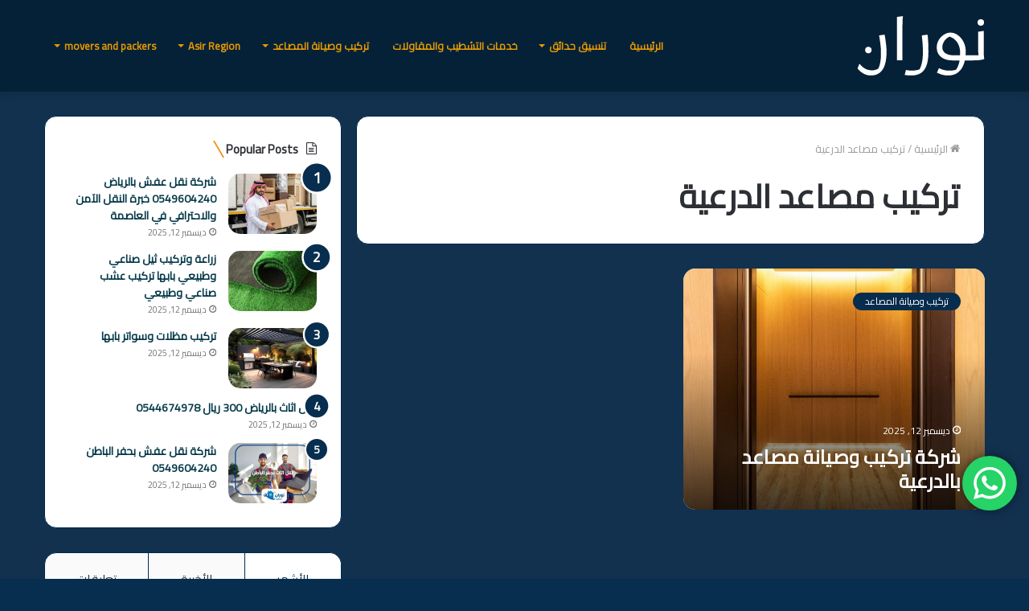

--- FILE ---
content_type: text/html; charset=UTF-8
request_url: https://nouralimran.com/tag/%D8%AA%D8%B1%D9%83%D9%8A%D8%A8-%D9%85%D8%B5%D8%A7%D8%B9%D8%AF-%D8%A7%D9%84%D8%AF%D8%B1%D8%B9%D9%8A%D8%A9/
body_size: 22442
content:
<!DOCTYPE html>
<html dir="rtl" lang="ar" class="" data-skin="light">
<head>
	<meta charset="UTF-8" />
	<link rel="profile" href="https://gmpg.org/xfn/11" />
	
<meta http-equiv='x-dns-prefetch-control' content='on'>
<link rel='dns-prefetch' href='//cdnjs.cloudflare.com' />
<link rel='dns-prefetch' href='//ajax.googleapis.com' />
<link rel='dns-prefetch' href='//fonts.googleapis.com' />
<link rel='dns-prefetch' href='//fonts.gstatic.com' />
<link rel='dns-prefetch' href='//s.gravatar.com' />
<link rel='dns-prefetch' href='//www.google-analytics.com' />
<link rel='preload' as='image' href='https://nouralimran.com/wp-content/uploads/2025/06/نوران1.png' type='image/png'>
<link rel='preload' as='font' href='https://nouralimran.com/wp-content/themes/jannah/assets/fonts/tielabs-fonticon/tielabs-fonticon.woff' type='font/woff' crossorigin='anonymous' />
<link rel='preload' as='font' href='https://nouralimran.com/wp-content/themes/jannah/assets/fonts/fontawesome/fa-solid-900.woff2' type='font/woff2' crossorigin='anonymous' />
<link rel='preload' as='font' href='https://nouralimran.com/wp-content/themes/jannah/assets/fonts/fontawesome/fa-brands-400.woff2' type='font/woff2' crossorigin='anonymous' />
<link rel='preload' as='font' href='https://nouralimran.com/wp-content/themes/jannah/assets/fonts/fontawesome/fa-regular-400.woff2' type='font/woff2' crossorigin='anonymous' />
<link rel='preload' as='script' href='https://ajax.googleapis.com/ajax/libs/webfont/1/webfont.js'>
<meta name='robots' content='index, follow, max-image-preview:large, max-snippet:-1, max-video-preview:-1' />

	<!-- This site is optimized with the Yoast SEO plugin v26.5 - https://yoast.com/wordpress/plugins/seo/ -->
	<title>تركيب مصاعد الدرعية &#8212; Nouran - نوران</title>
	<link rel="canonical" href="https://nouralimran.com/tag/تركيب-مصاعد-الدرعية/" />
	<meta property="og:locale" content="ar_AR" />
	<meta property="og:type" content="article" />
	<meta property="og:title" content="تركيب مصاعد الدرعية &#8212; Nouran - نوران" />
	<meta property="og:url" content="https://nouralimran.com/tag/تركيب-مصاعد-الدرعية/" />
	<meta property="og:site_name" content="Nouran - نوران" />
	<meta property="og:image" content="https://nouralimran.com/wp-content/uploads/2024/01/ksa.png" />
	<meta property="og:image:width" content="514" />
	<meta property="og:image:height" content="400" />
	<meta property="og:image:type" content="image/png" />
	<meta name="twitter:card" content="summary_large_image" />
	<script type="application/ld+json" class="yoast-schema-graph">{"@context":"https://schema.org","@graph":[{"@type":"CollectionPage","@id":"https://nouralimran.com/tag/%d8%aa%d8%b1%d9%83%d9%8a%d8%a8-%d9%85%d8%b5%d8%a7%d8%b9%d8%af-%d8%a7%d9%84%d8%af%d8%b1%d8%b9%d9%8a%d8%a9/","url":"https://nouralimran.com/tag/%d8%aa%d8%b1%d9%83%d9%8a%d8%a8-%d9%85%d8%b5%d8%a7%d8%b9%d8%af-%d8%a7%d9%84%d8%af%d8%b1%d8%b9%d9%8a%d8%a9/","name":"تركيب مصاعد الدرعية &#8212; Nouran - نوران","isPartOf":{"@id":"https://nouralimran.com/#website"},"primaryImageOfPage":{"@id":"https://nouralimran.com/tag/%d8%aa%d8%b1%d9%83%d9%8a%d8%a8-%d9%85%d8%b5%d8%a7%d8%b9%d8%af-%d8%a7%d9%84%d8%af%d8%b1%d8%b9%d9%8a%d8%a9/#primaryimage"},"image":{"@id":"https://nouralimran.com/tag/%d8%aa%d8%b1%d9%83%d9%8a%d8%a8-%d9%85%d8%b5%d8%a7%d8%b9%d8%af-%d8%a7%d9%84%d8%af%d8%b1%d8%b9%d9%8a%d8%a9/#primaryimage"},"thumbnailUrl":"https://nouralimran.com/wp-content/uploads/2024/01/d1e141ef8e9726cb47f1304003ff94e9.jpg","breadcrumb":{"@id":"https://nouralimran.com/tag/%d8%aa%d8%b1%d9%83%d9%8a%d8%a8-%d9%85%d8%b5%d8%a7%d8%b9%d8%af-%d8%a7%d9%84%d8%af%d8%b1%d8%b9%d9%8a%d8%a9/#breadcrumb"},"inLanguage":"ar"},{"@type":"ImageObject","inLanguage":"ar","@id":"https://nouralimran.com/tag/%d8%aa%d8%b1%d9%83%d9%8a%d8%a8-%d9%85%d8%b5%d8%a7%d8%b9%d8%af-%d8%a7%d9%84%d8%af%d8%b1%d8%b9%d9%8a%d8%a9/#primaryimage","url":"https://nouralimran.com/wp-content/uploads/2024/01/d1e141ef8e9726cb47f1304003ff94e9.jpg","contentUrl":"https://nouralimran.com/wp-content/uploads/2024/01/d1e141ef8e9726cb47f1304003ff94e9.jpg","width":564,"height":849,"caption":"نوران Nouran لتركيب وصيانة وإصلاح المصاعد الخارجية والداخلية, تركيب مصاعد , صيانة مصاعد"},{"@type":"BreadcrumbList","@id":"https://nouralimran.com/tag/%d8%aa%d8%b1%d9%83%d9%8a%d8%a8-%d9%85%d8%b5%d8%a7%d8%b9%d8%af-%d8%a7%d9%84%d8%af%d8%b1%d8%b9%d9%8a%d8%a9/#breadcrumb","itemListElement":[{"@type":"ListItem","position":1,"name":"Home","item":"https://nouralimran.com/"},{"@type":"ListItem","position":2,"name":"تركيب مصاعد الدرعية"}]},{"@type":"WebSite","@id":"https://nouralimran.com/#website","url":"https://nouralimran.com/","name":"Nouran - نوران","description":"نوران - كل ما تبحث عنه في المملكة - اعمال مقاولات - خدمات تنظيف المنازل ومكافحة الحشرات - خدمات نقل الأثاث وتخزين الأثاث - خدمات صيانة المصاعد - بيع أثاث -عزل الأسطح والخزانات  - تنسيق وتصميم الشلالات والحدائق والنوافيرخدمات تعقيب","potentialAction":[{"@type":"SearchAction","target":{"@type":"EntryPoint","urlTemplate":"https://nouralimran.com/?s={search_term_string}"},"query-input":{"@type":"PropertyValueSpecification","valueRequired":true,"valueName":"search_term_string"}}],"inLanguage":"ar"}]}</script>
	<!-- / Yoast SEO plugin. -->


<link rel='dns-prefetch' href='//stats.wp.com' />
<link rel="alternate" type="application/rss+xml" title="Nouran - نوران &laquo; الخلاصة" href="https://nouralimran.com/feed/" />
<link rel="alternate" type="application/rss+xml" title="Nouran - نوران &laquo; خلاصة التعليقات" href="https://nouralimran.com/comments/feed/" />
<link rel="alternate" type="application/rss+xml" title="Nouran - نوران &laquo; تركيب مصاعد الدرعية خلاصة الوسوم" href="https://nouralimran.com/tag/%d8%aa%d8%b1%d9%83%d9%8a%d8%a8-%d9%85%d8%b5%d8%a7%d8%b9%d8%af-%d8%a7%d9%84%d8%af%d8%b1%d8%b9%d9%8a%d8%a9/feed/" />
<style id='wp-img-auto-sizes-contain-inline-css' type='text/css'>
img:is([sizes=auto i],[sizes^="auto," i]){contain-intrinsic-size:3000px 1500px}
/*# sourceURL=wp-img-auto-sizes-contain-inline-css */
</style>
<link rel='stylesheet' id='ht_ctc_main_css-css' href='https://nouralimran.com/wp-content/plugins/click-to-chat-for-whatsapp/new/inc/assets/css/main.css?ver=4.33' type='text/css' media='all' />
<style id='wp-emoji-styles-inline-css' type='text/css'>

	img.wp-smiley, img.emoji {
		display: inline !important;
		border: none !important;
		box-shadow: none !important;
		height: 1em !important;
		width: 1em !important;
		margin: 0 0.07em !important;
		vertical-align: -0.1em !important;
		background: none !important;
		padding: 0 !important;
	}
/*# sourceURL=wp-emoji-styles-inline-css */
</style>
<style id='classic-theme-styles-inline-css' type='text/css'>
/*! This file is auto-generated */
.wp-block-button__link{color:#fff;background-color:#32373c;border-radius:9999px;box-shadow:none;text-decoration:none;padding:calc(.667em + 2px) calc(1.333em + 2px);font-size:1.125em}.wp-block-file__button{background:#32373c;color:#fff;text-decoration:none}
/*# sourceURL=/wp-includes/css/classic-themes.min.css */
</style>
<link rel='stylesheet' id='tie-css-base-css' href='https://nouralimran.com/wp-content/themes/jannah/assets/css/base.min.css?ver=5.4.9' type='text/css' media='all' />
<link rel='stylesheet' id='tie-css-styles-css' href='https://nouralimran.com/wp-content/themes/jannah/assets/css/style.min.css?ver=5.4.9' type='text/css' media='all' />
<link rel='stylesheet' id='tie-css-widgets-css' href='https://nouralimran.com/wp-content/themes/jannah/assets/css/widgets.min.css?ver=5.4.9' type='text/css' media='all' />
<link rel='stylesheet' id='tie-css-helpers-css' href='https://nouralimran.com/wp-content/themes/jannah/assets/css/helpers.min.css?ver=5.4.9' type='text/css' media='all' />
<link rel='stylesheet' id='tie-fontawesome5-css' href='https://nouralimran.com/wp-content/themes/jannah/assets/css/fontawesome.css?ver=5.4.9' type='text/css' media='all' />
<link rel='stylesheet' id='tie-css-ilightbox-css' href='https://nouralimran.com/wp-content/themes/jannah/assets/ilightbox/dark-skin/skin.css?ver=5.4.9' type='text/css' media='all' />
<link rel='stylesheet' id='tie-css-shortcodes-css' href='https://nouralimran.com/wp-content/themes/jannah/assets/css/plugins/shortcodes.min.css?ver=5.4.9' type='text/css' media='all' />
<link rel='stylesheet' id='tie-css-style-custom-css' href='https://nouralimran.com/wp-content/themes/jannah/assets/custom-css/style-custom.css?ver=17304' type='text/css' media='all' />
<style id='tie-css-style-custom-inline-css' type='text/css'>
.brand-title,a:hover,.tie-popup-search-submit,#logo.text-logo a,.theme-header nav .components #search-submit:hover,.theme-header .header-nav .components > li:hover > a,.theme-header .header-nav .components li a:hover,.main-menu ul.cats-vertical li a.is-active,.main-menu ul.cats-vertical li a:hover,.main-nav li.mega-menu .post-meta a:hover,.main-nav li.mega-menu .post-box-title a:hover,.search-in-main-nav.autocomplete-suggestions a:hover,#main-nav .menu ul:not(.cats-horizontal) li:hover > a,#main-nav .menu ul li.current-menu-item:not(.mega-link-column) > a,.top-nav .menu li:hover > a,.top-nav .menu > .tie-current-menu > a,.search-in-top-nav.autocomplete-suggestions .post-title a:hover,div.mag-box .mag-box-options .mag-box-filter-links a.active,.mag-box-filter-links .flexMenu-viewMore:hover > a,.stars-rating-active,body .tabs.tabs .active > a,.video-play-icon,.spinner-circle:after,#go-to-content:hover,.comment-list .comment-author .fn,.commentlist .comment-author .fn,blockquote::before,blockquote cite,blockquote.quote-simple p,.multiple-post-pages a:hover,#story-index li .is-current,.latest-tweets-widget .twitter-icon-wrap span,.wide-slider-nav-wrapper .slide,.wide-next-prev-slider-wrapper .tie-slider-nav li:hover span,.review-final-score h3,#mobile-menu-icon:hover .menu-text,body .entry a,.dark-skin body .entry a,.entry .post-bottom-meta a:hover,.comment-list .comment-content a,q a,blockquote a,.widget.tie-weather-widget .icon-basecloud-bg:after,.site-footer a:hover,.site-footer .stars-rating-active,.site-footer .twitter-icon-wrap span,.site-info a:hover{color: #082e4f;}#instagram-link a:hover{color: #082e4f !important;border-color: #082e4f !important;}#theme-header #main-nav .spinner-circle:after{color: #f2a60e;}[type='submit'],.button,.generic-button a,.generic-button button,.theme-header .header-nav .comp-sub-menu a.button.guest-btn:hover,.theme-header .header-nav .comp-sub-menu a.checkout-button,nav.main-nav .menu > li.tie-current-menu > a,nav.main-nav .menu > li:hover > a,.main-menu .mega-links-head:after,.main-nav .mega-menu.mega-cat .cats-horizontal li a.is-active,#mobile-menu-icon:hover .nav-icon,#mobile-menu-icon:hover .nav-icon:before,#mobile-menu-icon:hover .nav-icon:after,.search-in-main-nav.autocomplete-suggestions a.button,.search-in-top-nav.autocomplete-suggestions a.button,.spinner > div,.post-cat,.pages-numbers li.current span,.multiple-post-pages > span,#tie-wrapper .mejs-container .mejs-controls,.mag-box-filter-links a:hover,.slider-arrow-nav a:not(.pagination-disabled):hover,.comment-list .reply a:hover,.commentlist .reply a:hover,#reading-position-indicator,#story-index-icon,.videos-block .playlist-title,.review-percentage .review-item span span,.tie-slick-dots li.slick-active button,.tie-slick-dots li button:hover,.digital-rating-static,.timeline-widget li a:hover .date:before,#wp-calendar #today,.posts-list-counter li.widget-post-list:before,.cat-counter a + span,.tie-slider-nav li span:hover,.fullwidth-area .widget_tag_cloud .tagcloud a:hover,.magazine2:not(.block-head-4) .dark-widgetized-area ul.tabs a:hover,.magazine2:not(.block-head-4) .dark-widgetized-area ul.tabs .active a,.magazine1 .dark-widgetized-area ul.tabs a:hover,.magazine1 .dark-widgetized-area ul.tabs .active a,.block-head-4.magazine2 .dark-widgetized-area .tabs.tabs .active a,.block-head-4.magazine2 .dark-widgetized-area .tabs > .active a:before,.block-head-4.magazine2 .dark-widgetized-area .tabs > .active a:after,.demo_store,.demo #logo:after,.demo #sticky-logo:after,.widget.tie-weather-widget,span.video-close-btn:hover,#go-to-top,.latest-tweets-widget .slider-links .button:not(:hover){background-color: #082e4f;color: #FFFFFF;}.tie-weather-widget .widget-title .the-subtitle,.block-head-4.magazine2 #footer .tabs .active a:hover{color: #FFFFFF;}pre,code,.pages-numbers li.current span,.theme-header .header-nav .comp-sub-menu a.button.guest-btn:hover,.multiple-post-pages > span,.post-content-slideshow .tie-slider-nav li span:hover,#tie-body .tie-slider-nav li > span:hover,.slider-arrow-nav a:not(.pagination-disabled):hover,.main-nav .mega-menu.mega-cat .cats-horizontal li a.is-active,.main-nav .mega-menu.mega-cat .cats-horizontal li a:hover,.main-menu .menu > li > .menu-sub-content{border-color: #082e4f;}.main-menu .menu > li.tie-current-menu{border-bottom-color: #082e4f;}.top-nav .menu li.tie-current-menu > a:before,.top-nav .menu li.menu-item-has-children:hover > a:before{border-top-color: #082e4f;}.main-nav .main-menu .menu > li.tie-current-menu > a:before,.main-nav .main-menu .menu > li:hover > a:before{border-top-color: #FFFFFF;}header.main-nav-light .main-nav .menu-item-has-children li:hover > a:before,header.main-nav-light .main-nav .mega-menu li:hover > a:before{border-left-color: #082e4f;}.rtl header.main-nav-light .main-nav .menu-item-has-children li:hover > a:before,.rtl header.main-nav-light .main-nav .mega-menu li:hover > a:before{border-right-color: #082e4f;border-left-color: transparent;}.top-nav ul.menu li .menu-item-has-children:hover > a:before{border-top-color: transparent;border-left-color: #082e4f;}.rtl .top-nav ul.menu li .menu-item-has-children:hover > a:before{border-left-color: transparent;border-right-color: #082e4f;}#footer-widgets-container{border-top: 8px solid #082e4f;-webkit-box-shadow: 0 -5px 0 rgba(0,0,0,0.07); -moz-box-shadow: 0 -8px 0 rgba(0,0,0,0.07); box-shadow: 0 -8px 0 rgba(0,0,0,0.07);}::-moz-selection{background-color: #082e4f;color: #FFFFFF;}::selection{background-color: #082e4f;color: #FFFFFF;}circle.circle_bar{stroke: #082e4f;}#reading-position-indicator{box-shadow: 0 0 10px rgba( 8,46,79,0.7);}#logo.text-logo a:hover,body .entry a:hover,.dark-skin body .entry a:hover,.comment-list .comment-content a:hover,.block-head-4.magazine2 .site-footer .tabs li a:hover,q a:hover,blockquote a:hover{color: #00001d;}.button:hover,input[type='submit']:hover,.generic-button a:hover,.generic-button button:hover,a.post-cat:hover,.site-footer .button:hover,.site-footer [type='submit']:hover,.search-in-main-nav.autocomplete-suggestions a.button:hover,.search-in-top-nav.autocomplete-suggestions a.button:hover,.theme-header .header-nav .comp-sub-menu a.checkout-button:hover{background-color: #00001d;color: #FFFFFF;}.theme-header .header-nav .comp-sub-menu a.checkout-button:not(:hover),body .entry a.button{color: #FFFFFF;}#story-index.is-compact .story-index-content{background-color: #082e4f;}#story-index.is-compact .story-index-content a,#story-index.is-compact .story-index-content .is-current{color: #FFFFFF;}#tie-body .has-block-head-4:after,#tie-body .mag-box-title h3:after,#tie-body .comment-reply-title:after,#tie-body .related.products > h2:after,#tie-body .up-sells > h2:after,#tie-body .cross-sells > h2:after,#tie-body .cart_totals > h2:after,#tie-body .bbp-form legend:after{background-color: #082e4f;}
/*# sourceURL=tie-css-style-custom-inline-css */
</style>
<script type="text/javascript" src="https://nouralimran.com/wp-includes/js/jquery/jquery.min.js?ver=3.7.1" id="jquery-core-js"></script>
<script type="text/javascript" src="https://nouralimran.com/wp-includes/js/jquery/jquery-migrate.min.js?ver=3.4.1" id="jquery-migrate-js"></script>
<link rel="https://api.w.org/" href="https://nouralimran.com/wp-json/" /><link rel="alternate" title="JSON" type="application/json" href="https://nouralimran.com/wp-json/wp/v2/tags/2176" /><link rel="EditURI" type="application/rsd+xml" title="RSD" href="https://nouralimran.com/xmlrpc.php?rsd" />
<link rel="stylesheet" href="https://nouralimran.com/wp-content/themes/jannah/rtl.css" type="text/css" media="screen" /><meta name="generator" content="WordPress 6.9" />
<!-- Google Tag Manager -->
<script>(function(w,d,s,l,i){w[l]=w[l]||[];w[l].push({'gtm.start':
new Date().getTime(),event:'gtm.js'});var f=d.getElementsByTagName(s)[0],
j=d.createElement(s),dl=l!='dataLayer'?'&l='+l:'';j.async=true;j.src=
'https://www.googletagmanager.com/gtm.js?id='+i+dl;f.parentNode.insertBefore(j,f);
})(window,document,'script','dataLayer','GTM-TDX8WCR');</script>
<!-- End Google Tag Manager -->


<script async src="https://pagead2.googlesyndication.com/pagead/js/adsbygoogle.js?client=ca-pub-1076221275453110"
     crossorigin="anonymous"></script>

<script async src="https://pagead2.googlesyndication.com/pagead/js/adsbygoogle.js?client=ca-pub-1076221275453110"
     crossorigin="anonymous"></script>

	<style>img#wpstats{display:none}</style>
		<meta http-equiv="X-UA-Compatible" content="IE=edge">
<meta name="theme-color" content="#082e4f" /><meta name="viewport" content="width=device-width, initial-scale=1.0" /><!-- Call Now Button 1.5.5 (https://callnowbutton.com) [renderer:noop]-->
<link rel="icon" href="https://nouralimran.com/wp-content/uploads/2025/06/cropped-nouran-32x32.png" sizes="32x32" />
<link rel="icon" href="https://nouralimran.com/wp-content/uploads/2025/06/cropped-nouran-192x192.png" sizes="192x192" />
<link rel="apple-touch-icon" href="https://nouralimran.com/wp-content/uploads/2025/06/cropped-nouran-180x180.png" />
<meta name="msapplication-TileImage" content="https://nouralimran.com/wp-content/uploads/2025/06/cropped-nouran-270x270.png" />
<style id='global-styles-inline-css' type='text/css'>
:root{--wp--preset--aspect-ratio--square: 1;--wp--preset--aspect-ratio--4-3: 4/3;--wp--preset--aspect-ratio--3-4: 3/4;--wp--preset--aspect-ratio--3-2: 3/2;--wp--preset--aspect-ratio--2-3: 2/3;--wp--preset--aspect-ratio--16-9: 16/9;--wp--preset--aspect-ratio--9-16: 9/16;--wp--preset--color--black: #000000;--wp--preset--color--cyan-bluish-gray: #abb8c3;--wp--preset--color--white: #ffffff;--wp--preset--color--pale-pink: #f78da7;--wp--preset--color--vivid-red: #cf2e2e;--wp--preset--color--luminous-vivid-orange: #ff6900;--wp--preset--color--luminous-vivid-amber: #fcb900;--wp--preset--color--light-green-cyan: #7bdcb5;--wp--preset--color--vivid-green-cyan: #00d084;--wp--preset--color--pale-cyan-blue: #8ed1fc;--wp--preset--color--vivid-cyan-blue: #0693e3;--wp--preset--color--vivid-purple: #9b51e0;--wp--preset--gradient--vivid-cyan-blue-to-vivid-purple: linear-gradient(135deg,rgb(6,147,227) 0%,rgb(155,81,224) 100%);--wp--preset--gradient--light-green-cyan-to-vivid-green-cyan: linear-gradient(135deg,rgb(122,220,180) 0%,rgb(0,208,130) 100%);--wp--preset--gradient--luminous-vivid-amber-to-luminous-vivid-orange: linear-gradient(135deg,rgb(252,185,0) 0%,rgb(255,105,0) 100%);--wp--preset--gradient--luminous-vivid-orange-to-vivid-red: linear-gradient(135deg,rgb(255,105,0) 0%,rgb(207,46,46) 100%);--wp--preset--gradient--very-light-gray-to-cyan-bluish-gray: linear-gradient(135deg,rgb(238,238,238) 0%,rgb(169,184,195) 100%);--wp--preset--gradient--cool-to-warm-spectrum: linear-gradient(135deg,rgb(74,234,220) 0%,rgb(151,120,209) 20%,rgb(207,42,186) 40%,rgb(238,44,130) 60%,rgb(251,105,98) 80%,rgb(254,248,76) 100%);--wp--preset--gradient--blush-light-purple: linear-gradient(135deg,rgb(255,206,236) 0%,rgb(152,150,240) 100%);--wp--preset--gradient--blush-bordeaux: linear-gradient(135deg,rgb(254,205,165) 0%,rgb(254,45,45) 50%,rgb(107,0,62) 100%);--wp--preset--gradient--luminous-dusk: linear-gradient(135deg,rgb(255,203,112) 0%,rgb(199,81,192) 50%,rgb(65,88,208) 100%);--wp--preset--gradient--pale-ocean: linear-gradient(135deg,rgb(255,245,203) 0%,rgb(182,227,212) 50%,rgb(51,167,181) 100%);--wp--preset--gradient--electric-grass: linear-gradient(135deg,rgb(202,248,128) 0%,rgb(113,206,126) 100%);--wp--preset--gradient--midnight: linear-gradient(135deg,rgb(2,3,129) 0%,rgb(40,116,252) 100%);--wp--preset--font-size--small: 13px;--wp--preset--font-size--medium: 20px;--wp--preset--font-size--large: 36px;--wp--preset--font-size--x-large: 42px;--wp--preset--spacing--20: 0.44rem;--wp--preset--spacing--30: 0.67rem;--wp--preset--spacing--40: 1rem;--wp--preset--spacing--50: 1.5rem;--wp--preset--spacing--60: 2.25rem;--wp--preset--spacing--70: 3.38rem;--wp--preset--spacing--80: 5.06rem;--wp--preset--shadow--natural: 6px 6px 9px rgba(0, 0, 0, 0.2);--wp--preset--shadow--deep: 12px 12px 50px rgba(0, 0, 0, 0.4);--wp--preset--shadow--sharp: 6px 6px 0px rgba(0, 0, 0, 0.2);--wp--preset--shadow--outlined: 6px 6px 0px -3px rgb(255, 255, 255), 6px 6px rgb(0, 0, 0);--wp--preset--shadow--crisp: 6px 6px 0px rgb(0, 0, 0);}:where(.is-layout-flex){gap: 0.5em;}:where(.is-layout-grid){gap: 0.5em;}body .is-layout-flex{display: flex;}.is-layout-flex{flex-wrap: wrap;align-items: center;}.is-layout-flex > :is(*, div){margin: 0;}body .is-layout-grid{display: grid;}.is-layout-grid > :is(*, div){margin: 0;}:where(.wp-block-columns.is-layout-flex){gap: 2em;}:where(.wp-block-columns.is-layout-grid){gap: 2em;}:where(.wp-block-post-template.is-layout-flex){gap: 1.25em;}:where(.wp-block-post-template.is-layout-grid){gap: 1.25em;}.has-black-color{color: var(--wp--preset--color--black) !important;}.has-cyan-bluish-gray-color{color: var(--wp--preset--color--cyan-bluish-gray) !important;}.has-white-color{color: var(--wp--preset--color--white) !important;}.has-pale-pink-color{color: var(--wp--preset--color--pale-pink) !important;}.has-vivid-red-color{color: var(--wp--preset--color--vivid-red) !important;}.has-luminous-vivid-orange-color{color: var(--wp--preset--color--luminous-vivid-orange) !important;}.has-luminous-vivid-amber-color{color: var(--wp--preset--color--luminous-vivid-amber) !important;}.has-light-green-cyan-color{color: var(--wp--preset--color--light-green-cyan) !important;}.has-vivid-green-cyan-color{color: var(--wp--preset--color--vivid-green-cyan) !important;}.has-pale-cyan-blue-color{color: var(--wp--preset--color--pale-cyan-blue) !important;}.has-vivid-cyan-blue-color{color: var(--wp--preset--color--vivid-cyan-blue) !important;}.has-vivid-purple-color{color: var(--wp--preset--color--vivid-purple) !important;}.has-black-background-color{background-color: var(--wp--preset--color--black) !important;}.has-cyan-bluish-gray-background-color{background-color: var(--wp--preset--color--cyan-bluish-gray) !important;}.has-white-background-color{background-color: var(--wp--preset--color--white) !important;}.has-pale-pink-background-color{background-color: var(--wp--preset--color--pale-pink) !important;}.has-vivid-red-background-color{background-color: var(--wp--preset--color--vivid-red) !important;}.has-luminous-vivid-orange-background-color{background-color: var(--wp--preset--color--luminous-vivid-orange) !important;}.has-luminous-vivid-amber-background-color{background-color: var(--wp--preset--color--luminous-vivid-amber) !important;}.has-light-green-cyan-background-color{background-color: var(--wp--preset--color--light-green-cyan) !important;}.has-vivid-green-cyan-background-color{background-color: var(--wp--preset--color--vivid-green-cyan) !important;}.has-pale-cyan-blue-background-color{background-color: var(--wp--preset--color--pale-cyan-blue) !important;}.has-vivid-cyan-blue-background-color{background-color: var(--wp--preset--color--vivid-cyan-blue) !important;}.has-vivid-purple-background-color{background-color: var(--wp--preset--color--vivid-purple) !important;}.has-black-border-color{border-color: var(--wp--preset--color--black) !important;}.has-cyan-bluish-gray-border-color{border-color: var(--wp--preset--color--cyan-bluish-gray) !important;}.has-white-border-color{border-color: var(--wp--preset--color--white) !important;}.has-pale-pink-border-color{border-color: var(--wp--preset--color--pale-pink) !important;}.has-vivid-red-border-color{border-color: var(--wp--preset--color--vivid-red) !important;}.has-luminous-vivid-orange-border-color{border-color: var(--wp--preset--color--luminous-vivid-orange) !important;}.has-luminous-vivid-amber-border-color{border-color: var(--wp--preset--color--luminous-vivid-amber) !important;}.has-light-green-cyan-border-color{border-color: var(--wp--preset--color--light-green-cyan) !important;}.has-vivid-green-cyan-border-color{border-color: var(--wp--preset--color--vivid-green-cyan) !important;}.has-pale-cyan-blue-border-color{border-color: var(--wp--preset--color--pale-cyan-blue) !important;}.has-vivid-cyan-blue-border-color{border-color: var(--wp--preset--color--vivid-cyan-blue) !important;}.has-vivid-purple-border-color{border-color: var(--wp--preset--color--vivid-purple) !important;}.has-vivid-cyan-blue-to-vivid-purple-gradient-background{background: var(--wp--preset--gradient--vivid-cyan-blue-to-vivid-purple) !important;}.has-light-green-cyan-to-vivid-green-cyan-gradient-background{background: var(--wp--preset--gradient--light-green-cyan-to-vivid-green-cyan) !important;}.has-luminous-vivid-amber-to-luminous-vivid-orange-gradient-background{background: var(--wp--preset--gradient--luminous-vivid-amber-to-luminous-vivid-orange) !important;}.has-luminous-vivid-orange-to-vivid-red-gradient-background{background: var(--wp--preset--gradient--luminous-vivid-orange-to-vivid-red) !important;}.has-very-light-gray-to-cyan-bluish-gray-gradient-background{background: var(--wp--preset--gradient--very-light-gray-to-cyan-bluish-gray) !important;}.has-cool-to-warm-spectrum-gradient-background{background: var(--wp--preset--gradient--cool-to-warm-spectrum) !important;}.has-blush-light-purple-gradient-background{background: var(--wp--preset--gradient--blush-light-purple) !important;}.has-blush-bordeaux-gradient-background{background: var(--wp--preset--gradient--blush-bordeaux) !important;}.has-luminous-dusk-gradient-background{background: var(--wp--preset--gradient--luminous-dusk) !important;}.has-pale-ocean-gradient-background{background: var(--wp--preset--gradient--pale-ocean) !important;}.has-electric-grass-gradient-background{background: var(--wp--preset--gradient--electric-grass) !important;}.has-midnight-gradient-background{background: var(--wp--preset--gradient--midnight) !important;}.has-small-font-size{font-size: var(--wp--preset--font-size--small) !important;}.has-medium-font-size{font-size: var(--wp--preset--font-size--medium) !important;}.has-large-font-size{font-size: var(--wp--preset--font-size--large) !important;}.has-x-large-font-size{font-size: var(--wp--preset--font-size--x-large) !important;}
/*# sourceURL=global-styles-inline-css */
</style>
</head>

<body data-rsssl=1 id="tie-body" class="rtl archive tag tag-2176 wp-theme-jannah tie-no-js wrapper-has-shadow block-head-10 magazine3 magazine1 is-thumb-overlay-disabled is-desktop is-header-layout-1 sidebar-left has-sidebar"><!-- Google Tag Manager (noscript) -->
<noscript><iframe src="https://www.googletagmanager.com/ns.html?id=GTM-TDX8WCR"
height="0" width="0" style="display:none;visibility:hidden"></iframe></noscript>
<!-- End Google Tag Manager (noscript) -->





<div class="background-overlay">

	<div id="tie-container" class="site tie-container">

		
		<div id="tie-wrapper">

			
<header id="theme-header" class="theme-header header-layout-1 main-nav-dark main-nav-default-dark main-nav-above no-stream-item has-shadow has-normal-width-logo mobile-header-default">
	
<div class="main-nav-wrapper">
	<nav id="main-nav"  class="main-nav header-nav" style="line-height:114px" aria-label="القائمة الرئيسية">
		<div class="container">

			<div class="main-menu-wrapper">

				<div id="mobile-header-components-area_1" class="mobile-header-components"><ul class="components"><li class="mobile-component_menu custom-menu-link"><a href="#" id="mobile-menu-icon" class=""><span class="tie-mobile-menu-icon tie-icon-grid-4"></span><span class="screen-reader-text">القائمة</span></a></li></ul></div>
						<div class="header-layout-1-logo" style="width:159px">
							
		<div id="logo" class="image-logo" >

			
			<a title="Nouran - نوران" href="https://nouralimran.com/">
				
				<picture class="tie-logo-default tie-logo-picture">
					<source class="tie-logo-source-default tie-logo-source" srcset="https://nouralimran.com/wp-content/uploads/2025/06/نوران1.png">
					<img class="tie-logo-img-default tie-logo-img" src="https://nouralimran.com/wp-content/uploads/2025/06/نوران1.png" alt="Nouran - نوران" width="159" height="74" style="max-height:74px; width: auto;" />
				</picture>
						</a>

			
		</div><!-- #logo /-->

								</div>

						<div id="mobile-header-components-area_2" class="mobile-header-components"><ul class="components"><li class="mobile-component_search custom-menu-link">
				<a href="#" class="tie-search-trigger-mobile">
					<span class="tie-icon-search tie-search-icon" aria-hidden="true"></span>
					<span class="screen-reader-text">بحث عن</span>
				</a>
			</li></ul></div>
				<div id="menu-components-wrap">

					
		<div id="sticky-logo" class="image-logo">

			
			<a title="Nouran - نوران" href="https://nouralimran.com/">
				
				<picture class="tie-logo-default tie-logo-picture">
					<source class="tie-logo-source-default tie-logo-source" srcset="https://nouralimran.com/wp-content/uploads/2025/06/نوران1.png">
					<img class="tie-logo-img-default tie-logo-img" src="https://nouralimran.com/wp-content/uploads/2025/06/نوران1.png" alt="Nouran - نوران"  />
				</picture>
						</a>

			
		</div><!-- #Sticky-logo /-->

		<div class="flex-placeholder"></div>
		
					<div class="main-menu main-menu-wrap tie-alignleft">
						<div id="main-nav-menu" class="main-menu header-menu"><ul id="menu-tielabs-main-menu" class="menu" role="menubar"><li id="menu-item-6894" class="menu-item menu-item-type-custom menu-item-object-custom menu-item-home menu-item-6894"><a href="https://nouralimran.com/">الرئيسية</a></li>
<li id="menu-item-16587" class="menu-item menu-item-type-taxonomy menu-item-object-category menu-item-16587 mega-menu mega-cat " data-id="1503" ><a href="https://nouralimran.com/category/landscaping-and-garden-design/">تنسيق حدائق</a>
<div class="mega-menu-block menu-sub-content">

<div class="mega-menu-content">
<div class="mega-cat-wrapper">
<div class="mega-cat-content horizontal-posts">

												<div class="mega-ajax-content mega-cat-posts-container clearfix">

												</div><!-- .mega-ajax-content -->

						</div><!-- .mega-cat-content -->

					</div><!-- .mega-cat-Wrapper -->

</div><!-- .mega-menu-content -->

</div><!-- .mega-menu-block --> 
</li>
<li id="menu-item-16588" class="menu-item menu-item-type-taxonomy menu-item-object-category menu-item-16588"><a href="https://nouralimran.com/category/decoration-finishing-works/">خدمات التشطيب والمقاولات</a></li>
<li id="menu-item-16589" class="menu-item menu-item-type-taxonomy menu-item-object-category menu-item-16589 mega-menu mega-cat " data-id="1701" ><a href="https://nouralimran.com/category/installation-maintenance-elevators/">تركيب وصيانة المصاعد</a>
<div class="mega-menu-block menu-sub-content">

<div class="mega-menu-content">
<div class="mega-cat-wrapper">
<div class="mega-cat-content horizontal-posts">

												<div class="mega-ajax-content mega-cat-posts-container clearfix">

												</div><!-- .mega-ajax-content -->

						</div><!-- .mega-cat-content -->

					</div><!-- .mega-cat-Wrapper -->

</div><!-- .mega-menu-content -->

</div><!-- .mega-menu-block --> 
</li>
<li id="menu-item-16590" class="menu-item menu-item-type-taxonomy menu-item-object-category menu-item-16590 mega-menu mega-cat " data-id="4451" ><a href="https://nouralimran.com/category/asir-region/">Asir Region</a>
<div class="mega-menu-block menu-sub-content">

<div class="mega-menu-content">
<div class="mega-cat-wrapper">
<div class="mega-cat-content horizontal-posts">

												<div class="mega-ajax-content mega-cat-posts-container clearfix">

												</div><!-- .mega-ajax-content -->

						</div><!-- .mega-cat-content -->

					</div><!-- .mega-cat-Wrapper -->

</div><!-- .mega-menu-content -->

</div><!-- .mega-menu-block --> 
</li>
<li id="menu-item-16591" class="menu-item menu-item-type-taxonomy menu-item-object-category menu-item-16591 mega-menu mega-cat " data-id="3610" ><a href="https://nouralimran.com/category/en/movers-and-packers/">movers and packers</a>
<div class="mega-menu-block menu-sub-content">

<div class="mega-menu-content">
<div class="mega-cat-wrapper">
<div class="mega-cat-content horizontal-posts">

												<div class="mega-ajax-content mega-cat-posts-container clearfix">

												</div><!-- .mega-ajax-content -->

						</div><!-- .mega-cat-content -->

					</div><!-- .mega-cat-Wrapper -->

</div><!-- .mega-menu-content -->

</div><!-- .mega-menu-block --> 
</li>
</ul></div>					</div><!-- .main-menu.tie-alignleft /-->

					
				</div><!-- #menu-components-wrap /-->
			</div><!-- .main-menu-wrapper /-->
		</div><!-- .container /-->
	</nav><!-- #main-nav /-->
</div><!-- .main-nav-wrapper /-->

</header>

<div id="content" class="site-content container"><div id="main-content-row" class="tie-row main-content-row">
	<div class="main-content tie-col-md-8 tie-col-xs-12" role="main">

		

			<header class="entry-header-outer container-wrapper">
				<nav id="breadcrumb"><a href="https://nouralimran.com/"><span class="tie-icon-home" aria-hidden="true"></span> الرئيسية</a><em class="delimiter">/</em><span class="current">تركيب مصاعد الدرعية</span></nav><script type="application/ld+json">{"@context":"http:\/\/schema.org","@type":"BreadcrumbList","@id":"#Breadcrumb","itemListElement":[{"@type":"ListItem","position":1,"item":{"name":"\u0627\u0644\u0631\u0626\u064a\u0633\u064a\u0629","@id":"https:\/\/nouralimran.com\/"}}]}</script><h1 class="page-title">تركيب مصاعد الدرعية</h1>			</header><!-- .entry-header-outer /-->

			<div id="media-page-layout" class="masonry-grid-wrapper media-page-layout masonry-with-spaces"><div class="loader-overlay"><div class="spinner-circle"></div></div>
		<div id="masonry-grid" data-layout="overlay" data-settings="{'uncropped_image':'jannah-image-post','category_meta':true,'post_meta':true,'excerpt':'true','excerpt_length':'20','read_more':'true','read_more_text':'Buy Now','media_overlay':true,'title_length':0,'is_full':false,'is_category':false}">
<div class="container-wrapper post-element tie-standard">
	<div style="background-image: url(https://nouralimran.com/wp-content/uploads/2024/01/d1e141ef8e9726cb47f1304003ff94e9-564x470.jpg)" class="slide">
		<a href="https://nouralimran.com/installation-and-maintenance-of-elevators-diriyah/" class="all-over-thumb-link"><span class="screen-reader-text">شركة تركيب وصيانة مصاعد بالدرعية</span></a>

		<div class="thumb-overlay">

			<a class="post-cat tie-cat-1701" href="https://nouralimran.com/category/installation-maintenance-elevators/">تركيب وصيانة المصاعد</a>
			<div class="thumb-content">

				<div class="thumb-meta"><div class="post-meta clearfix"><span class="date meta-item tie-icon">ديسمبر 12, 2025</span></div><!-- .post-meta --></div>
				<h2 class="thumb-title"><a href="https://nouralimran.com/installation-and-maintenance-of-elevators-diriyah/">شركة تركيب وصيانة مصاعد بالدرعية</a></h2>

									<div class="thumb-desc">
						تعتبر شركة تركيب وصيانة مصاعد بالدرعية هي الأفضل في مجالها من حيث اختيار أحدث أنواع المصاعد وتركيبها بالاعتماد على فريق&hellip;					</div><!-- .thumb-desc -->
				
			</div> <!-- .thumb-content /-->
		</div><!-- .thumb-overlay /-->
	</div><!-- .slide /-->
</div><!-- .container-wrapper /-->

				<div class="grid-sizer"></div>
				<div class="gutter-sizer"></div>
			</div><!-- #masonry-grid /-->
		</div><!-- .masonry-grid-wrapper /-->
	
	</div><!-- .main-content /-->


	<aside class="sidebar tie-col-md-4 tie-col-xs-12 normal-side is-sticky" aria-label="القائمة الجانبية الرئيسية">
		<div class="theiaStickySidebar">
			<div id="posts-list-widget-20" class="container-wrapper widget posts-list"><div class="widget-title the-global-title has-block-head-4"><div class="the-subtitle">Popular Posts<span class="widget-title-icon tie-icon"></span></div></div><div class="widget-posts-list-wrapper"><div class="widget-posts-list-container posts-list-counter media-overlay" ><ul class="posts-list-items widget-posts-wrapper">
<li class="widget-single-post-item widget-post-list tie-standard">

			<div class="post-widget-thumbnail">

			
			<a aria-label="شركة نقل عفش بالرياض 0549604240 خبرة النقل الآمن والاحترافي في العاصمة" href="https://nouralimran.com/%d9%86%d9%82%d9%84-%d8%b9%d9%81%d8%b4-%d8%a8%d8%a7%d9%84%d8%b1%d9%8a%d8%a7%d8%b6/" class="post-thumb"><img width="220" height="150" src="https://nouralimran.com/wp-content/uploads/2025/09/4444-220x150.jpg" class="attachment-jannah-image-small size-jannah-image-small tie-small-image wp-post-image" alt="شركة نقل عفش بالرياض" decoding="async" loading="lazy" /></a>		</div><!-- post-alignleft /-->
	
	<div class="post-widget-body ">
		<a class="post-title the-subtitle" href="https://nouralimran.com/%d9%86%d9%82%d9%84-%d8%b9%d9%81%d8%b4-%d8%a8%d8%a7%d9%84%d8%b1%d9%8a%d8%a7%d8%b6/">شركة نقل عفش بالرياض 0549604240 خبرة النقل الآمن والاحترافي في العاصمة</a>

		<div class="post-meta">
			<span class="date meta-item tie-icon">ديسمبر 12, 2025</span>		</div>
	</div>
</li>

<li class="widget-single-post-item widget-post-list tie-standard">

			<div class="post-widget-thumbnail">

			
			<a aria-label="زراعة وتركيب ثيل صناعي وطبيعي بابها تركيب عشب صناعي وطبيعي" href="https://nouralimran.com/installating-artificial-natural-turf-abha/" class="post-thumb"><img width="220" height="150" src="https://nouralimran.com/wp-content/uploads/2024/10/2b0ff2a8a5a214b83e7a0c69464b27cb-1-220x150.jpg" class="attachment-jannah-image-small size-jannah-image-small tie-small-image wp-post-image" alt="Nouran - نوران Installing distinctive artificial and natural turf, at the latest level of quality and wonderful materials imported from Europe and America, through distinguished specialists in installing artificial and natural grass for floors and walls." decoding="async" loading="lazy" /></a>		</div><!-- post-alignleft /-->
	
	<div class="post-widget-body ">
		<a class="post-title the-subtitle" href="https://nouralimran.com/installating-artificial-natural-turf-abha/">زراعة وتركيب ثيل صناعي وطبيعي بابها تركيب عشب صناعي وطبيعي</a>

		<div class="post-meta">
			<span class="date meta-item tie-icon">ديسمبر 12, 2025</span>		</div>
	</div>
</li>

<li class="widget-single-post-item widget-post-list tie-standard">

			<div class="post-widget-thumbnail">

			
			<a aria-label="تركيب مظلات وسواتر بابها" href="https://nouralimran.com/installing-pergola-umbrellas-abha/" class="post-thumb"><img width="220" height="150" src="https://nouralimran.com/wp-content/uploads/2024/07/2d663d955faac88b3ffffeaa15de41cf-220x150.jpg" class="attachment-jannah-image-small size-jannah-image-small tie-small-image wp-post-image" alt="Installation of awnings, partitions and pergolas through specialists and the best engineers and experts" decoding="async" loading="lazy" /></a>		</div><!-- post-alignleft /-->
	
	<div class="post-widget-body ">
		<a class="post-title the-subtitle" href="https://nouralimran.com/installing-pergola-umbrellas-abha/">تركيب مظلات وسواتر بابها</a>

		<div class="post-meta">
			<span class="date meta-item tie-icon">ديسمبر 12, 2025</span>		</div>
	</div>
</li>

<li class="widget-single-post-item widget-post-list tie-standard">

	
	<div class="post-widget-body no-small-thumbs">
		<a class="post-title the-subtitle" href="https://nouralimran.com/furniture-moving-riyadh/">نقل اثاث بالرياض 300 ريال 0544674978</a>

		<div class="post-meta">
			<span class="date meta-item tie-icon">ديسمبر 12, 2025</span>		</div>
	</div>
</li>

<li class="widget-single-post-item widget-post-list tie-standard">

			<div class="post-widget-thumbnail">

			
			<a aria-label="شركة نقل عفش بحفر الباطن 0549604240" href="https://nouralimran.com/%d8%b4%d8%b1%d9%83%d8%a9-%d9%86%d9%82%d9%84-%d8%b9%d9%81%d8%b4-%d8%a8%d8%ad%d9%81%d8%b1-%d8%a7%d9%84%d8%a8%d8%a7%d8%b7%d9%86/" class="post-thumb"><img width="220" height="150" src="https://nouralimran.com/wp-content/uploads/2017/09/Furniture-moving-company-in-Hafr-Al-Batin-220x150.jpg" class="attachment-jannah-image-small size-jannah-image-small tie-small-image wp-post-image" alt="شركة نقل عفش بحفر الباطن" decoding="async" loading="lazy" /></a>		</div><!-- post-alignleft /-->
	
	<div class="post-widget-body ">
		<a class="post-title the-subtitle" href="https://nouralimran.com/%d8%b4%d8%b1%d9%83%d8%a9-%d9%86%d9%82%d9%84-%d8%b9%d9%81%d8%b4-%d8%a8%d8%ad%d9%81%d8%b1-%d8%a7%d9%84%d8%a8%d8%a7%d8%b7%d9%86/">شركة نقل عفش بحفر الباطن 0549604240</a>

		<div class="post-meta">
			<span class="date meta-item tie-icon">ديسمبر 12, 2025</span>		</div>
	</div>
</li>
</ul></div></div><div class="clearfix"></div></div><!-- .widget /-->
			<div class="container-wrapper tabs-container-wrapper tabs-container-4">
				<div class="widget tabs-widget">
					<div class="widget-container">
						<div class="tabs-widget">
							<div class="tabs-wrapper">

								<ul class="tabs">
									<li><a href="#widget_tabs-2-popular">الأشهر</a></li><li><a href="#widget_tabs-2-recent">الأخيرة</a></li><li><a href="#widget_tabs-2-comments">تعليقات</a></li>								</ul><!-- ul.tabs-menu /-->

								
											<div id="widget_tabs-2-popular" class="tab-content tab-content-popular">
												<ul class="tab-content-elements">
													
<li class="widget-single-post-item widget-post-list tie-standard">

			<div class="post-widget-thumbnail">

			
			<a aria-label="شركة تنظيف فلل بحفر الباطن خصم  15% نور العمران" href="https://nouralimran.com/%d8%b4%d8%b1%d9%83%d8%a9-%d8%aa%d9%86%d8%b8%d9%8a%d9%81-%d9%81%d9%84%d9%84-%d8%a8%d8%ad%d9%81%d8%b1-%d8%a7%d9%84%d8%a8%d8%a7%d8%b7%d9%86/" class="post-thumb"><img width="220" height="150" src="https://nouralimran.com/wp-content/uploads/2017/12/66a-220x150.jpg" class="attachment-jannah-image-small size-jannah-image-small tie-small-image wp-post-image" alt="" decoding="async" loading="lazy" /></a>		</div><!-- post-alignleft /-->
	
	<div class="post-widget-body ">
		<a class="post-title the-subtitle" href="https://nouralimran.com/%d8%b4%d8%b1%d9%83%d8%a9-%d8%aa%d9%86%d8%b8%d9%8a%d9%81-%d9%81%d9%84%d9%84-%d8%a8%d8%ad%d9%81%d8%b1-%d8%a7%d9%84%d8%a8%d8%a7%d8%b7%d9%86/">شركة تنظيف فلل بحفر الباطن خصم  15% نور العمران</a>

		<div class="post-meta">
			<span class="date meta-item tie-icon">ديسمبر 12, 2025</span>		</div>
	</div>
</li>

<li class="widget-single-post-item widget-post-list tie-standard">

			<div class="post-widget-thumbnail">

			
			<a aria-label="شركة تنظيف خزانات بحفر الباطن" href="https://nouralimran.com/%d8%b4%d8%b1%d9%83%d8%a9-%d8%aa%d9%86%d8%b8%d9%8a%d9%81-%d8%ae%d8%b2%d8%a7%d9%86%d8%a7%d8%aa-%d8%a8%d8%ad%d9%81%d8%b1-%d8%a7%d9%84%d8%a8%d8%a7%d8%b7%d9%86/" class="post-thumb"><img width="220" height="150" src="https://nouralimran.com/wp-content/uploads/2017/09/Tank-cleaning-company-Hafr-Al-Batin-220x150.jpg" class="attachment-jannah-image-small size-jannah-image-small tie-small-image wp-post-image" alt="شركة تنظيف خزانات بحفر الباطن" decoding="async" loading="lazy" /></a>		</div><!-- post-alignleft /-->
	
	<div class="post-widget-body ">
		<a class="post-title the-subtitle" href="https://nouralimran.com/%d8%b4%d8%b1%d9%83%d8%a9-%d8%aa%d9%86%d8%b8%d9%8a%d9%81-%d8%ae%d8%b2%d8%a7%d9%86%d8%a7%d8%aa-%d8%a8%d8%ad%d9%81%d8%b1-%d8%a7%d9%84%d8%a8%d8%a7%d8%b7%d9%86/">شركة تنظيف خزانات بحفر الباطن</a>

		<div class="post-meta">
			<span class="date meta-item tie-icon">ديسمبر 12, 2025</span>		</div>
	</div>
</li>

<li class="widget-single-post-item widget-post-list tie-standard">

			<div class="post-widget-thumbnail">

			
			<a aria-label="شركة تنظيف سجاد بحفر الباطن خصم  15% نور العمران" href="https://nouralimran.com/%d8%b4%d8%b1%d9%83%d8%a9-%d8%aa%d9%86%d8%b8%d9%8a%d9%81-%d8%b3%d8%ac%d8%a7%d8%af-%d8%a8%d8%ad%d9%81%d8%b1-%d8%a7%d9%84%d8%a8%d8%a7%d8%b7%d9%86/" class="post-thumb"><img width="220" height="150" src="https://nouralimran.com/wp-content/uploads/2017/09/Carpet-washing-in-Hafr-Al-Batin-220x150.jpg" class="attachment-jannah-image-small size-jannah-image-small tie-small-image wp-post-image" alt="شركة تنظيف سجاد بحفر الباطن" decoding="async" loading="lazy" /></a>		</div><!-- post-alignleft /-->
	
	<div class="post-widget-body ">
		<a class="post-title the-subtitle" href="https://nouralimran.com/%d8%b4%d8%b1%d9%83%d8%a9-%d8%aa%d9%86%d8%b8%d9%8a%d9%81-%d8%b3%d8%ac%d8%a7%d8%af-%d8%a8%d8%ad%d9%81%d8%b1-%d8%a7%d9%84%d8%a8%d8%a7%d8%b7%d9%86/">شركة تنظيف سجاد بحفر الباطن خصم  15% نور العمران</a>

		<div class="post-meta">
			<span class="date meta-item tie-icon">ديسمبر 12, 2025</span>		</div>
	</div>
</li>

<li class="widget-single-post-item widget-post-list tie-standard">

			<div class="post-widget-thumbnail">

			
			<a aria-label="شركة تنظيف ستائر بحفر الباطن خصم  15% نور العمران" href="https://nouralimran.com/%d8%b4%d8%b1%d9%83%d8%a9-%d8%aa%d9%86%d8%b8%d9%8a%d9%81-%d8%b3%d8%aa%d8%a7%d8%a6%d8%b1-%d8%a8%d8%ad%d9%81%d8%b1-%d8%a7%d9%84%d8%a8%d8%a7%d8%b7%d9%86/" class="post-thumb"><img width="220" height="150" src="https://nouralimran.com/wp-content/uploads/2017/09/شركة-تنظيف-ستائر-بحفر-الباطن-220x150.jpg" class="attachment-jannah-image-small size-jannah-image-small tie-small-image wp-post-image" alt="شركة تنظيف ستائر بحفر الباطن" decoding="async" loading="lazy" /></a>		</div><!-- post-alignleft /-->
	
	<div class="post-widget-body ">
		<a class="post-title the-subtitle" href="https://nouralimran.com/%d8%b4%d8%b1%d9%83%d8%a9-%d8%aa%d9%86%d8%b8%d9%8a%d9%81-%d8%b3%d8%aa%d8%a7%d8%a6%d8%b1-%d8%a8%d8%ad%d9%81%d8%b1-%d8%a7%d9%84%d8%a8%d8%a7%d8%b7%d9%86/">شركة تنظيف ستائر بحفر الباطن خصم  15% نور العمران</a>

		<div class="post-meta">
			<span class="date meta-item tie-icon">ديسمبر 12, 2025</span>		</div>
	</div>
</li>

<li class="widget-single-post-item widget-post-list tie-standard">

			<div class="post-widget-thumbnail">

			
			<a aria-label="شركة تشطيب بحفر الباطن" href="https://nouralimran.com/%d8%b4%d8%b1%d9%83%d8%a9-%d8%aa%d8%b4%d8%b7%d9%8a%d8%a8-%d8%a8%d8%ad%d9%81%d8%b1-%d8%a7%d9%84%d8%a8%d8%a7%d8%b7%d9%86/" class="post-thumb"><img width="220" height="150" src="https://nouralimran.com/wp-content/uploads/2018/05/Building-finishing-company-Hafr-Al-Batin-220x150.jpg" class="attachment-jannah-image-small size-jannah-image-small tie-small-image wp-post-image" alt="شركة تشطيب بحفر الباطن" decoding="async" loading="lazy" /></a>		</div><!-- post-alignleft /-->
	
	<div class="post-widget-body ">
		<a class="post-title the-subtitle" href="https://nouralimran.com/%d8%b4%d8%b1%d9%83%d8%a9-%d8%aa%d8%b4%d8%b7%d9%8a%d8%a8-%d8%a8%d8%ad%d9%81%d8%b1-%d8%a7%d9%84%d8%a8%d8%a7%d8%b7%d9%86/">شركة تشطيب بحفر الباطن</a>

		<div class="post-meta">
			<span class="date meta-item tie-icon">ديسمبر 12, 2025</span>		</div>
	</div>
</li>
												</ul>
											</div><!-- .tab-content#popular-posts-tab /-->

										
											<div id="widget_tabs-2-recent" class="tab-content tab-content-recent">
												<ul class="tab-content-elements">
													
<li class="widget-single-post-item widget-post-list tie-standard">

	
	<div class="post-widget-body no-small-thumbs">
		<a class="post-title the-subtitle" href="https://nouralimran.com/%d8%af%d9%84%d9%8a%d9%84-%d8%ae%d8%af%d9%85%d8%a7%d8%aa-%d8%a7%d9%84%d9%85%d9%86%d8%b2%d9%84-%d9%81%d9%8a-%d8%a7%d9%84%d8%b1%d9%8a%d8%a7%d8%b6/">دليل خدمات المنزل في الرياض | نظافة شاملة، مكافحة حشرات، نقل أثاث، وتطهير خزانات</a>

		<div class="post-meta">
			<span class="date meta-item tie-icon">منذ 5 أيام</span>		</div>
	</div>
</li>

<li class="widget-single-post-item widget-post-list tie-standard">

	
	<div class="post-widget-body no-small-thumbs">
		<a class="post-title the-subtitle" href="https://nouralimran.com/%d9%86%d9%82%d9%84-%d8%a7%d8%ab%d8%a7%d8%ab-%d8%a8%d8%a7%d9%84%d8%b1%d9%8a%d8%a7%d8%b6-%d8%ae%d8%af%d9%85%d8%a7%d8%aa-%d8%a7%d8%ad%d8%aa%d8%b1%d8%a7%d9%81%d9%8a%d8%a9/">شركة نقل اثاث بالرياض | خدمات احترافية بضمان شامل &#8211; شركة تاج</a>

		<div class="post-meta">
			<span class="date meta-item tie-icon">منذ 5 أيام</span>		</div>
	</div>
</li>

<li class="widget-single-post-item widget-post-list tie-standard">

	
	<div class="post-widget-body no-small-thumbs">
		<a class="post-title the-subtitle" href="https://nouralimran.com/%d8%af%d9%84%d9%8a%d9%84-%d8%a7%d9%84%d8%b9%d9%86%d8%a7%d9%8a%d8%a9-%d8%a7%d9%84%d8%b4%d8%a7%d9%85%d9%84%d8%a9-%d8%a8%d8%a7%d9%84%d9%85%d9%86%d8%b2%d9%84/">دليل العناية الشاملة بالمنزل: مكافحة الحشرات والتنظيف والتعقيم لبيئة صحية</a>

		<div class="post-meta">
			<span class="date meta-item tie-icon">منذ أسبوعين</span>		</div>
	</div>
</li>

<li class="widget-single-post-item widget-post-list tie-standard">

	
	<div class="post-widget-body no-small-thumbs">
		<a class="post-title the-subtitle" href="https://nouralimran.com/%d8%af%d9%84%d9%8a%d9%84-%d9%86%d9%82%d9%84-%d8%a7%d9%84%d8%a3%d8%ab%d8%a7%d8%ab-%d8%a8%d8%a7%d9%84%d8%b1%d9%8a%d8%a7%d8%b6/">دليل نقل الأثاث بالرياض: الأهمية، الأسعار، وأفضل الشركات المعتمدة</a>

		<div class="post-meta">
			<span class="date meta-item tie-icon">منذ أسبوعين</span>		</div>
	</div>
</li>

<li class="widget-single-post-item widget-post-list tie-standard">

	
	<div class="post-widget-body no-small-thumbs">
		<a class="post-title the-subtitle" href="https://nouralimran.com/%d8%b4%d8%b1%d9%83%d8%a9-%d8%aa%d8%b3%d9%84%d9%8a%d9%83-%d9%85%d8%ac%d8%a7%d8%b1%d9%8a-%d8%a8%d8%b5%d9%81%d9%88%d9%89/">شركة تسليك مجاري بصفوى 0545963183 نوران للحل الفوري والجذري لمشكلات الصرف</a>

		<div class="post-meta">
			<span class="date meta-item tie-icon">ديسمبر 12, 2025</span>		</div>
	</div>
</li>
												</ul>
											</div><!-- .tab-content#recent-posts-tab /-->

										
											<div id="widget_tabs-2-comments" class="tab-content tab-content-comments">
												<ul class="tab-content-elements">
																									</ul>
											</div><!-- .tab-content#comments-tab /-->

										
							</div><!-- .tabs-wrapper-animated /-->
						</div><!-- .tabs-widget /-->
					</div><!-- .widget-container /-->
				</div><!-- .tabs-widget /-->
			</div><!-- .container-wrapper /-->
			<div id="tie-widget-categories-5" class="container-wrapper widget widget_categories tie-widget-categories"><div class="widget-title the-global-title has-block-head-4"><div class="the-subtitle">Categories<span class="widget-title-icon tie-icon"></span></div></div><ul>	<li class="cat-item cat-counter tie-cat-item-1"><a href="https://nouralimran.com/category/uncategorized/">Uncategorized</a> <span>213</span>
</li>
	<li class="cat-item cat-counter tie-cat-item-329"><a href="https://nouralimran.com/category/%d8%ae%d8%af%d9%85%d8%a7%d8%aa-%d8%a7%d9%84%d8%b1%d9%8a%d8%a7%d8%b6/">خدمات الرياض</a> <span>117</span>
</li>
	<li class="cat-item cat-counter tie-cat-item-1503"><a href="https://nouralimran.com/category/landscaping-and-garden-design/">تنسيق حدائق</a> <span>114</span>
</li>
	<li class="cat-item cat-counter tie-cat-item-4451"><a href="https://nouralimran.com/category/asir-region/">Asir Region</a> <span>98</span>
</li>
	<li class="cat-item cat-counter tie-cat-item-1537"><a href="https://nouralimran.com/category/decoration-finishing-works/">خدمات التشطيب والمقاولات</a> <span>76</span>
</li>
	<li class="cat-item cat-counter tie-cat-item-4572"><a href="https://nouralimran.com/category/east-professionalism-factory/">East Professionalism Factory</a> <span>65</span>
</li>
	<li class="cat-item cat-counter tie-cat-item-4142"><a href="https://nouralimran.com/category/landscape-gardens-eastern-province/">Landscape Gardens Eastern Province</a> <span>62</span>
</li>
	<li class="cat-item cat-counter tie-cat-item-1701"><a href="https://nouralimran.com/category/installation-maintenance-elevators/">تركيب وصيانة المصاعد</a> <span>62</span>
</li>
	<li class="cat-item cat-counter tie-cat-item-318"><a href="https://nouralimran.com/category/%d8%ae%d8%af%d9%85%d8%a7%d8%aa-%d8%a7%d9%84%d8%aa%d9%86%d8%b8%d9%8a%d9%81/">خدمات التنظيف</a> <span>60</span>
</li>
	<li class="cat-item cat-counter tie-cat-item-3622"><a href="https://nouralimran.com/category/foam-insulation-services/">خدمات عزل الفوم</a> <span>58</span>
</li>
	<li class="cat-item cat-counter tie-cat-item-1522"><a href="https://nouralimran.com/category/insulation_services/">Insulation Services</a> <span>57</span>
</li>
	<li class="cat-item cat-counter tie-cat-item-370"><a href="https://nouralimran.com/category/%d8%ae%d8%af%d9%85%d8%a7%d8%aa-%d8%b5%d9%8a%d8%a7%d9%86%d8%a9/">خدمات صيانة</a> <span>54</span>
</li>
	<li class="cat-item cat-counter tie-cat-item-1486"><a href="https://nouralimran.com/category/%d8%ae%d8%af%d9%85%d8%a7%d8%aa-%d8%a7%d9%84%d9%82%d8%b5%d9%8a%d9%85-%d9%88%d8%a8%d8%b1%d9%8a%d8%af%d8%a9-%d9%88%d8%b9%d9%86%d9%8a%d8%b2%d8%a9/">خدمات القصيم وبريدة وعنيزة</a> <span>45</span>
</li>
	<li class="cat-item cat-counter tie-cat-item-1452"><a href="https://nouralimran.com/category/floor-tiles-services/">خدمات تركيب الرخام والسيراميك والبلاط</a> <span>43</span>
</li>
	<li class="cat-item cat-counter tie-cat-item-5866"><a href="https://nouralimran.com/category/public-services/">خدمات عامة</a> <span>38</span>
</li>
	<li class="cat-item cat-counter tie-cat-item-3014"><a href="https://nouralimran.com/category/pest-control-and-pesticide-spraying/">Pest control and pesticide spraying</a> <span>38</span>
</li>
	<li class="cat-item cat-counter tie-cat-item-2676"><a href="https://nouralimran.com/category/installing-surveillance-cameras/">installing surveillance Cameras</a> <span>36</span>
</li>
	<li class="cat-item cat-counter tie-cat-item-2751"><a href="https://nouralimran.com/category/polishing-marble-and-porcelain/">Polishing marble and porcelain</a> <span>36</span>
</li>
	<li class="cat-item cat-counter tie-cat-item-3627"><a href="https://nouralimran.com/category/installation-tempered-glass-doors-windows/">installation Tempered glass Doors &amp; Windows</a> <span>35</span>
</li>
	<li class="cat-item cat-counter tie-cat-item-3609"><a href="https://nouralimran.com/category/construction-asphalt-concrete-paving-works/">Construction Asphalt Concrete Paving Works</a> <span>35</span>
</li>
	<li class="cat-item cat-counter tie-cat-item-328"><a href="https://nouralimran.com/category/%d8%ae%d8%af%d9%85%d8%a7%d8%aa-%d9%86%d9%82%d9%84-%d8%a7%d9%84%d8%a3%d8%ab%d8%a7%d8%ab/">خدمات نقل الأثاث</a> <span>35</span>
</li>
	<li class="cat-item cat-counter tie-cat-item-2704"><a href="https://nouralimran.com/category/installation-of-cladding-facades/">Installation of cladding facades</a> <span>35</span>
</li>
	<li class="cat-item cat-counter tie-cat-item-3971"><a href="https://nouralimran.com/category/design-and-install-bathroom-washbasin/">Design and install bathroom washbasin</a> <span>34</span>
</li>
	<li class="cat-item cat-counter tie-cat-item-4127"><a href="https://nouralimran.com/category/install-interlock-paving-services/">install interlock &amp; paving services</a> <span>32</span>
</li>
	<li class="cat-item cat-counter tie-cat-item-567"><a href="https://nouralimran.com/category/%d8%ae%d8%af%d9%85%d8%a7%d8%aa-%d8%ad%d9%81%d8%b1-%d8%a7%d9%84%d8%a8%d8%a7%d8%b7%d9%86/">خدمات حفر الباطن</a> <span>30</span>
</li>
	<li class="cat-item cat-counter tie-cat-item-319"><a href="https://nouralimran.com/category/%d8%ae%d8%af%d9%85%d8%a7%d8%aa-%d9%85%d9%83%d8%a7%d9%81%d8%ad%d8%a9-%d8%a7%d9%84%d8%ad%d8%b4%d8%b1%d8%a7%d8%aa/">خدمات مكافحة الحشرات</a> <span>29</span>
</li>
	<li class="cat-item cat-counter tie-cat-item-6079"><a href="https://nouralimran.com/category/%d8%aa%d9%81%d8%b5%d9%8a%d9%84-%d9%88%d8%aa%d8%b1%d9%83%d9%8a%d8%a8-%d8%b3%d8%aa%d8%a7%d8%a6%d8%b1/">تفصيل وتركيب ستائر</a> <span>26</span>
</li>
	<li class="cat-item cat-counter tie-cat-item-2504"><a href="https://nouralimran.com/category/ac-dismantling-and-installation-technician/">AC Dismantling and installation technician</a> <span>25</span>
</li>
	<li class="cat-item cat-counter tie-cat-item-3621"><a href="https://nouralimran.com/category/installation-of-home-barriers-and-pergolas/">Installation of home barriers and pergolas</a> <span>24</span>
</li>
	<li class="cat-item cat-counter tie-cat-item-4084"><a href="https://nouralimran.com/category/pest-control-services-asir/">Pest Control Services Asir</a> <span>23</span>
</li>
	<li class="cat-item cat-counter tie-cat-item-4083"><a href="https://nouralimran.com/category/installing-surveillance-cameras-ep/">Installing Surveillance Cameras EP</a> <span>23</span>
</li>
	<li class="cat-item cat-counter tie-cat-item-964"><a href="https://nouralimran.com/category/air-conditioner-maintenance-riydh/">Air Conditioner Maintenance Riydh</a> <span>18</span>
</li>
	<li class="cat-item cat-counter tie-cat-item-4501"><a href="https://nouralimran.com/category/natural-stone-design-supply-and-installation/">Natural Stone Design supply and installation</a> <span>18</span>
</li>
	<li class="cat-item cat-counter tie-cat-item-4542"><a href="https://nouralimran.com/category/sewage-septic-tank-cleaning/">Sewage &amp; Septic Tank Cleaning</a> <span>17</span>
</li>
	<li class="cat-item cat-counter tie-cat-item-3611"><a href="https://nouralimran.com/category/sweet-water-tanker-supply/">Sweet Water Tanker Supply</a> <span>16</span>
</li>
	<li class="cat-item cat-counter tie-cat-item-813"><a href="https://nouralimran.com/category/al-khobar-services/">al khobar Services</a> <span>16</span>
</li>
	<li class="cat-item cat-counter tie-cat-item-3535"><a href="https://nouralimran.com/category/termite-control-service/">Termite control service</a> <span>15</span>
</li>
	<li class="cat-item cat-counter tie-cat-item-814"><a href="https://nouralimran.com/category/dammam-services/">dammam Services</a> <span>14</span>
</li>
	<li class="cat-item cat-counter tie-cat-item-5466"><a href="https://nouralimran.com/category/amar-services/">Amar &#8211; Services</a> <span>13</span>
</li>
	<li class="cat-item cat-counter tie-cat-item-842"><a href="https://nouralimran.com/category/%d8%ae%d8%af%d9%85%d8%a7%d8%aa-%d8%a7%d9%84%d9%82%d8%b7%d9%8a%d9%81/">خدمات القطيف</a> <span>11</span>
</li>
	<li class="cat-item cat-counter tie-cat-item-7039"><a href="https://nouralimran.com/category/ac-maintenance-al-qassim/">AC Maintenance Al Qassim</a> <span>11</span>
</li>
	<li class="cat-item cat-counter tie-cat-item-4468"><a href="https://nouralimran.com/category/drain-cleaning/">خدمات تسليك المجاري</a> <span>10</span>
</li>
	<li class="cat-item cat-counter tie-cat-item-4100"><a href="https://nouralimran.com/category/install-intercom-systems/">Install Intercom Systems</a> <span>9</span>
</li>
	<li class="cat-item cat-counter tie-cat-item-4386"><a href="https://nouralimran.com/category/tank-cleaning-services/">Tank cleaning services</a> <span>9</span>
</li>
	<li class="cat-item cat-counter tie-cat-item-459"><a href="https://nouralimran.com/category/%d8%ae%d8%af%d9%85%d8%a7%d8%aa-%d8%aa%d8%b1%d9%85%d9%8a%d9%85-%d8%a7%d9%84%d9%85%d9%86%d8%a7%d8%b2%d9%84/">خدمات ترميم المنازل</a> <span>7</span>
</li>
	<li class="cat-item cat-counter tie-cat-item-857"><a href="https://nouralimran.com/category/%d8%ae%d8%af%d9%85%d8%a7%d8%aa-%d8%a7%d9%84%d8%ac%d8%a8%d9%8a%d9%84/">خدمات الجبيل</a> <span>7</span>
</li>
	<li class="cat-item cat-counter tie-cat-item-5840"><a href="https://nouralimran.com/category/real-estate/">Real Estate</a> <span>7</span>
</li>
	<li class="cat-item cat-counter tie-cat-item-4457"><a href="https://nouralimran.com/category/muhayil-asir-services/">Muhayil Asir Services</a> <span>5</span>
</li>
	<li class="cat-item cat-counter tie-cat-item-460"><a href="https://nouralimran.com/category/%d8%ae%d8%af%d9%85%d8%a7%d8%aa-%d9%83%d8%b4%d9%81-%d8%aa%d8%b3%d8%b1%d8%a8%d8%a7%d8%aa-%d8%a7%d9%84%d9%85%d9%8a%d8%a7%d9%87/">خدمات كشف تسربات المياه</a> <span>5</span>
</li>
	<li class="cat-item cat-counter tie-cat-item-4339"><a href="https://nouralimran.com/category/riyadh/">Riyadh</a> <span>4</span>
</li>
	<li class="cat-item cat-counter tie-cat-item-7012"><a href="https://nouralimran.com/category/digital-marketing/">Digital Marketing</a> <span>4</span>
</li>
	<li class="cat-item cat-counter tie-cat-item-7054"><a href="https://nouralimran.com/category/articles/">Articles</a> <span>4</span>
</li>
	<li class="cat-item cat-counter tie-cat-item-4085"><a href="https://nouralimran.com/category/sewerage-pipes-installation-and-extension/">Sewerage pipes installation and extension</a> <span>3</span>
</li>
	<li class="cat-item cat-counter tie-cat-item-458"><a href="https://nouralimran.com/category/%d8%ae%d8%af%d9%85%d8%a7%d8%aa-%d8%aa%d8%ae%d8%b2%d9%8a%d9%86-%d8%a7%d9%84%d8%a3%d8%ab%d8%a7%d8%ab/">خدمات تخزين الأثاث</a> <span>3</span>
</li>
	<li class="cat-item cat-counter tie-cat-item-5865"><a href="https://nouralimran.com/category/en/">En</a> <span>141</span>
<ul class='children'>
	<li class="cat-item cat-counter tie-cat-item-3610"><a href="https://nouralimran.com/category/en/movers-and-packers/">movers and packers</a> <span>127</span>
</li>
	<li class="cat-item cat-counter tie-cat-item-2750"><a href="https://nouralimran.com/category/en/insulating-roofs-and-tanks/">Insulating roofs and tanks</a> <span>11</span>
</li>
</ul>
</li>
	<li class="cat-item cat-counter tie-cat-item-7040"><a href="https://nouralimran.com/category/core-drilling/">Core Drilling</a> <span>3</span>
</li>
	<li class="cat-item cat-counter tie-cat-item-4571"><a href="https://nouralimran.com/category/mecca-region/">Mecca Region</a> <span>3</span>
</li>
	<li class="cat-item cat-counter tie-cat-item-1536"><a href="https://nouralimran.com/category/sewer-suction-tuck-saudi-arabia/">خدمات شفط البيارات بالمملكة</a> <span>2</span>
</li>
	<li class="cat-item cat-counter tie-cat-item-4123"><a href="https://nouralimran.com/category/jizan-services/">Jizan Services</a> <span>1</span>
</li>
</ul><div class="clearfix"></div></div><!-- .widget /-->		</div><!-- .theiaStickySidebar /-->
	</aside><!-- .sidebar /-->
	</div><!-- .main-content-row /--></div><!-- #content /-->
<footer id="footer" class="site-footer dark-skin dark-widgetized-area">

	
			<div id="footer-widgets-container">
				<div class="container">
					
		<div class="footer-widget-area footer-boxed-widget-area">
			<div class="tie-row">

									<div class="tie-col-md-3 normal-side">
						<div id="posts-list-widget-16" class="container-wrapper widget posts-list"><div class="widget-title the-global-title has-block-head-4"><div class="the-subtitle">Recent Topics<span class="widget-title-icon tie-icon"></span></div></div><div class="widget-posts-list-wrapper"><div class="widget-posts-list-container timeline-widget" ><ul class="posts-list-items widget-posts-wrapper">					<li class="widget-single-post-item">
						<a href="https://nouralimran.com/%d8%b4%d8%b1%d9%83%d8%a9-%d8%aa%d8%b1%d9%83%d9%8a%d8%a8-%d9%83%d8%a7%d9%85%d9%8a%d8%b1%d8%a7%d8%aa-%d9%85%d8%b1%d8%a7%d9%82%d8%a8%d8%a9-%d8%a8%d8%a7%d9%84%d8%af%d9%85%d8%a7%d9%85/">
							<span class="date meta-item tie-icon">ديسمبر 12, 2025</span>							<h3>شركة تركيب كاميرات مراقبة بالدمام 0545537104 فني تركيب كاميرات في الدمام</h3>
						</a>
					</li>
										<li class="widget-single-post-item">
						<a href="https://nouralimran.com/installing-surveillance-cameras-alkhobar/">
							<span class="date meta-item tie-icon">ديسمبر 12, 2025</span>							<h3>شركة تركيب كاميرات مراقبة بالخبر 0545537104 فني تركيب كاميرات بالخبر</h3>
						</a>
					</li>
										<li class="widget-single-post-item">
						<a href="https://nouralimran.com/%d8%b4%d8%b1%d9%83%d8%a9-%d8%b5%d9%8a%d8%a7%d9%86%d8%a9-%d9%88%d8%aa%d8%b1%d9%83%d9%8a%d8%a8-%d8%a7%d9%86%d8%aa%d8%b1%d9%83%d9%88%d9%85-%d8%b1%d8%a7%d8%b3-%d8%aa%d9%86%d9%88%d8%b1%d8%a9/">
							<span class="date meta-item tie-icon">ديسمبر 12, 2025</span>							<h3>شركة صيانة وتركيب انتركوم راس تنورة 0545537104</h3>
						</a>
					</li>
										<li class="widget-single-post-item">
						<a href="https://nouralimran.com/%d8%b4%d8%b1%d9%83%d8%a9-%d8%b5%d9%8a%d8%a7%d9%86%d8%a9-%d9%88%d8%aa%d8%b1%d9%83%d9%8a%d8%a8-%d8%a7%d9%86%d8%aa%d8%b1%d9%83%d9%88%d9%85-%d8%a7%d9%84%d8%ae%d9%81%d8%ac%d9%8a/">
							<span class="date meta-item tie-icon">ديسمبر 12, 2025</span>							<h3>شركة صيانة وتركيب انتركوم الخفجي 0545537104</h3>
						</a>
					</li>
										<li class="widget-single-post-item">
						<a href="https://nouralimran.com/%d8%b4%d8%b1%d9%83%d8%a9-%d8%b5%d9%8a%d8%a7%d9%86%d8%a9-%d9%88%d8%aa%d8%b1%d9%83%d9%8a%d8%a8-%d8%a7%d9%86%d8%aa%d8%b1%d9%83%d9%88%d9%85-%d8%a7%d9%84%d8%ac%d8%a8%d9%8a%d9%84/">
							<span class="date meta-item tie-icon">ديسمبر 12, 2025</span>							<h3>شركة صيانة وتركيب انتركوم الجبيل 0545537104</h3>
						</a>
					</li>
										<li class="widget-single-post-item">
						<a href="https://nouralimran.com/install-intercom-systems-anak/">
							<span class="date meta-item tie-icon">ديسمبر 12, 2025</span>							<h3>شركة صيانة وتركيب انتركوم بعنك 0545537104</h3>
						</a>
					</li>
										<li class="widget-single-post-item">
						<a href="https://nouralimran.com/install-intercom-systems-saihat/">
							<span class="date meta-item tie-icon">ديسمبر 12, 2025</span>							<h3>شركة صيانة وتركيب انتركوم بسيهات 0545537104</h3>
						</a>
					</li>
					</ul></div></div><div class="clearfix"></div></div><!-- .widget /-->					</div><!-- .tie-col /-->
				
									<div class="tie-col-md-3 normal-side">
						<div id="posts-list-widget-17" class="container-wrapper widget posts-list"><div class="widget-title the-global-title has-block-head-4"><div class="the-subtitle">Most Popular Topics<span class="widget-title-icon tie-icon"></span></div></div><div class="widget-posts-list-wrapper"><div class="widget-posts-list-container timeline-widget" ><ul class="posts-list-items widget-posts-wrapper">					<li class="widget-single-post-item">
						<a href="https://nouralimran.com/decor-finishing-company-interior-exterior-designs-dammam/">
							<span class="date meta-item tie-icon">ديسمبر 12, 2025</span>							<h3>شركة تشطيب فلل ومنازل بالدمام 0545963183</h3>
						</a>
					</li>
										<li class="widget-single-post-item">
						<a href="https://nouralimran.com/decor-finishing-company-interior-exterior-designs-rass-tanura/">
							<span class="date meta-item tie-icon">ديسمبر 12, 2025</span>							<h3>شركة تشطيب فلل ومنازل براس تنورة 0545963183</h3>
						</a>
					</li>
										<li class="widget-single-post-item">
						<a href="https://nouralimran.com/decoration-finishing-works-khamis-mushait/">
							<span class="date meta-item tie-icon">ديسمبر 12, 2025</span>							<h3>شركة تشطيب منازل وفلل بخميس مشيط 0545963183</h3>
						</a>
					</li>
					</ul></div></div><div class="clearfix"></div></div><!-- .widget /--><div id="tag_cloud-2" class="container-wrapper widget widget_tag_cloud"><div class="tagcloud"><a href="https://nouralimran.com/tag/%d8%a7%d8%b3%d8%b9%d8%a7%d8%b1-%d9%85%d8%b5%d8%a7%d8%b9%d8%af-%d9%85%d9%86%d8%b2%d9%84%d9%8a%d8%a9-%d8%b5%d8%ba%d9%8a%d8%b1%d8%a9/" class="tag-cloud-link tag-link-1671 tag-link-position-1" style="font-size: 17.130434782609pt;" aria-label="اسعار مصاعد منزلية صغيرة (54 عنصر)">اسعار مصاعد منزلية صغيرة<span class="tag-link-count"> (54)</span></a>
<a href="https://nouralimran.com/tag/%d8%aa%d8%b5%d9%85%d9%8a%d9%85-%d8%ad%d8%af%d8%a7%d8%a6%d9%82-%d9%85%d9%86%d8%b2%d9%84%d9%8a%d9%87/" class="tag-cloud-link tag-link-1747 tag-link-position-2" style="font-size: 21.391304347826pt;" aria-label="تصميم حدائق منزليه (64 عنصر)">تصميم حدائق منزليه<span class="tag-link-count"> (64)</span></a>
<a href="https://nouralimran.com/tag/%d8%aa%d8%b5%d9%85%d9%8a%d9%85-%d8%ad%d8%af%d9%8a%d9%82%d8%a9-%d8%ae%d8%a7%d8%b1%d8%ac%d9%8a%d8%a9/" class="tag-cloud-link tag-link-1749 tag-link-position-3" style="font-size: 21.391304347826pt;" aria-label="تصميم حديقة خارجية (64 عنصر)">تصميم حديقة خارجية<span class="tag-link-count"> (64)</span></a>
<a href="https://nouralimran.com/tag/%d8%aa%d9%86%d8%b3%d9%8a%d9%82-%d8%a7%d9%84%d8%ad%d8%af%d8%a7%d8%a6%d9%82/" class="tag-cloud-link tag-link-1821 tag-link-position-4" style="font-size: 21.391304347826pt;" aria-label="تنسيق الحدائق (64 عنصر)">تنسيق الحدائق<span class="tag-link-count"> (64)</span></a>
<a href="https://nouralimran.com/tag/%d8%aa%d9%86%d8%b3%d9%8a%d9%82-%d8%ad%d8%af%d8%a7%d8%a6%d9%82-%d8%a8%d8%a7%d9%84%d8%b1%d9%8a%d8%a7%d8%b6/" class="tag-cloud-link tag-link-1772 tag-link-position-5" style="font-size: 8.6086956521739pt;" aria-label="تنسيق حدائق بالرياض (39 عنصر)">تنسيق حدائق بالرياض<span class="tag-link-count"> (39)</span></a>
<a href="https://nouralimran.com/tag/%d8%b4%d8%b1%d9%83%d8%a7%d8%aa-%d8%a7%d9%84%d8%b9%d8%b2%d9%84-%d8%a7%d9%84%d9%85%d8%b9%d8%aa%d9%85%d8%af%d8%a9/" class="tag-cloud-link tag-link-3669 tag-link-position-6" style="font-size: 9.2173913043478pt;" aria-label="شركات العزل المعتمدة (40 عنصر)">شركات العزل المعتمدة<span class="tag-link-count"> (40)</span></a>
<a href="https://nouralimran.com/tag/%d8%b4%d8%b1%d9%83%d8%a9-%d8%aa%d8%b1%d9%83%d9%8a%d8%a8-%d9%85%d8%b5%d8%a7%d8%b9%d8%af/" class="tag-cloud-link tag-link-1812 tag-link-position-7" style="font-size: 14.695652173913pt;" aria-label="شركة تركيب مصاعد (49 عنصر)">شركة تركيب مصاعد<span class="tag-link-count"> (49)</span></a>
<a href="https://nouralimran.com/tag/%d8%b4%d8%b1%d9%83%d8%a9-%d8%aa%d9%86%d8%b3%d9%8a%d9%82-%d8%ad%d8%af%d8%a7%d8%a6%d9%82/" class="tag-cloud-link tag-link-1627 tag-link-position-8" style="font-size: 22pt;" aria-label="شركة تنسيق حدائق (65 عنصر)">شركة تنسيق حدائق<span class="tag-link-count"> (65)</span></a>
<a href="https://nouralimran.com/tag/%d8%b4%d8%b1%d9%83%d8%a9-%d8%b9%d8%b2%d9%84-%d8%a7%d8%b3%d8%b7%d8%ad/" class="tag-cloud-link tag-link-1190 tag-link-position-9" style="font-size: 8pt;" aria-label="شركة عزل اسطح (38 عنصر)">شركة عزل اسطح<span class="tag-link-count"> (38)</span></a>
<a href="https://nouralimran.com/tag/%d8%b4%d8%b1%d9%83%d8%a9-%d8%b9%d8%b2%d9%84-%d9%81%d9%88%d9%85/" class="tag-cloud-link tag-link-1191 tag-link-position-10" style="font-size: 18.95652173913pt;" aria-label="شركة عزل فوم (58 عنصر)">شركة عزل فوم<span class="tag-link-count"> (58)</span></a>
<a href="https://nouralimran.com/tag/%d8%b4%d8%b1%d9%83%d8%a9-%d8%b9%d8%b2%d9%84-%d9%85%d8%a7%d8%a6%d9%8a/" class="tag-cloud-link tag-link-188 tag-link-position-11" style="font-size: 8pt;" aria-label="شركة عزل مائي (38 عنصر)">شركة عزل مائي<span class="tag-link-count"> (38)</span></a>
<a href="https://nouralimran.com/tag/%d8%b9%d8%b2%d9%84-%d8%a7%d8%b3%d8%b7%d8%ad-%d9%88%d8%ae%d8%b2%d8%a7%d9%86%d8%a7%d8%aa/" class="tag-cloud-link tag-link-3673 tag-link-position-12" style="font-size: 8pt;" aria-label="عزل اسطح وخزانات (38 عنصر)">عزل اسطح وخزانات<span class="tag-link-count"> (38)</span></a>
<a href="https://nouralimran.com/tag/%d8%b9%d8%b2%d9%84-%d8%ae%d8%b2%d8%a7%d9%86%d8%a7%d8%aa-%d8%a7%d9%84%d9%85%d9%8a%d8%a7%d9%87/" class="tag-cloud-link tag-link-282 tag-link-position-13" style="font-size: 8pt;" aria-label="عزل خزانات المياه (38 عنصر)">عزل خزانات المياه<span class="tag-link-count"> (38)</span></a>
<a href="https://nouralimran.com/tag/%d9%85%d8%b4%d8%aa%d9%84-%d9%88%d8%aa%d9%86%d8%b3%d9%8a%d9%82-%d9%88%d8%ad%d8%af%d8%a7%d8%a6%d9%82/" class="tag-cloud-link tag-link-1748 tag-link-position-14" style="font-size: 21.391304347826pt;" aria-label="مشتل وتنسيق وحدائق (64 عنصر)">مشتل وتنسيق وحدائق<span class="tag-link-count"> (64)</span></a>
<a href="https://nouralimran.com/tag/%d9%85%d8%b5%d8%a7%d8%b9%d8%af-%d8%ae%d8%a7%d8%b1%d8%ac%d9%8a%d8%a9-%d9%84%d9%84%d9%85%d9%86%d8%a7%d8%b2%d9%84/" class="tag-cloud-link tag-link-1667 tag-link-position-15" style="font-size: 18.347826086957pt;" aria-label="مصاعد خارجية للمنازل (56 عنصر)">مصاعد خارجية للمنازل<span class="tag-link-count"> (56)</span></a>
<a href="https://nouralimran.com/tag/%d9%85%d8%b5%d8%a7%d8%b9%d8%af-%d8%af%d8%a7%d8%ae%d9%84%d9%8a%d8%a9-%d9%84%d9%84%d9%81%d9%84%d9%84/" class="tag-cloud-link tag-link-1664 tag-link-position-16" style="font-size: 17.739130434783pt;" aria-label="مصاعد داخلية للفلل (55 عنصر)">مصاعد داخلية للفلل<span class="tag-link-count"> (55)</span></a>
<a href="https://nouralimran.com/tag/%d9%85%d8%b5%d8%a7%d8%b9%d8%af-%d9%81%d9%84%d9%84-%d9%85%d9%88%d8%af%d8%b1%d9%86/" class="tag-cloud-link tag-link-1669 tag-link-position-17" style="font-size: 17.739130434783pt;" aria-label="مصاعد فلل مودرن (55 عنصر)">مصاعد فلل مودرن<span class="tag-link-count"> (55)</span></a>
<a href="https://nouralimran.com/tag/%d9%85%d8%b5%d8%b9%d8%af-%d9%85%d9%86%d8%b2%d9%84%d9%8a/" class="tag-cloud-link tag-link-1665 tag-link-position-18" style="font-size: 15.913043478261pt;" aria-label="مصعد منزلي (52 عنصر)">مصعد منزلي<span class="tag-link-count"> (52)</span></a></div>
<div class="clearfix"></div></div><!-- .widget /-->					</div><!-- .tie-col /-->
				
									<div class="tie-col-md-3 normal-side">
						<div id="posts-list-widget-18" class="container-wrapper widget posts-list"><div class="widget-title the-global-title has-block-head-4"><div class="the-subtitle">Last Modified Topics<span class="widget-title-icon tie-icon"></span></div></div><div class="widget-posts-list-wrapper"><div class="widget-posts-list-container timeline-widget" ><ul class="posts-list-items widget-posts-wrapper">					<li class="widget-single-post-item">
						<a href="https://nouralimran.com/construction-asphalt-concrete-paving-work-al-muzahmiya/">
							<span class="date meta-item tie-icon">ديسمبر 12, 2025</span>							<h3>مقاول اسفلت بالمزاحمية</h3>
						</a>
					</li>
										<li class="widget-single-post-item">
						<a href="https://nouralimran.com/construction-asphalt-concrete-paving-work-diriyah/">
							<span class="date meta-item tie-icon">ديسمبر 12, 2025</span>							<h3>مقاول اسفلت بالدرعية</h3>
						</a>
					</li>
										<li class="widget-single-post-item">
						<a href="https://nouralimran.com/construction-asphalt-concrete-paving-works-khafji/">
							<span class="date meta-item tie-icon">ديسمبر 12, 2025</span>							<h3>مقاول اسفلت بالخفجي</h3>
						</a>
					</li>
					</ul></div></div><div class="clearfix"></div></div><!-- .widget /--><div id="categories-7" class="container-wrapper widget widget_categories"><div class="widget-title the-global-title has-block-head-4"><div class="the-subtitle">تصنيفات<span class="widget-title-icon tie-icon"></span></div></div><form action="https://nouralimran.com" method="get"><label class="screen-reader-text" for="cat">تصنيفات</label><select  name='cat' id='cat' class='postform'>
	<option value='-1'>اختر التصنيف</option>
	<option class="level-0" value="2504">AC Dismantling and installation technician&nbsp;&nbsp;(25)</option>
	<option class="level-0" value="7039">AC Maintenance Al Qassim&nbsp;&nbsp;(11)</option>
	<option class="level-0" value="964">Air Conditioner Maintenance Riydh&nbsp;&nbsp;(18)</option>
	<option class="level-0" value="813">al khobar Services&nbsp;&nbsp;(16)</option>
	<option class="level-0" value="5466">Amar &#8211; Services&nbsp;&nbsp;(13)</option>
	<option class="level-0" value="7054">Articles&nbsp;&nbsp;(4)</option>
	<option class="level-0" value="4451">Asir Region&nbsp;&nbsp;(98)</option>
	<option class="level-0" value="3609">Construction Asphalt Concrete Paving Works&nbsp;&nbsp;(35)</option>
	<option class="level-0" value="7040">Core Drilling&nbsp;&nbsp;(3)</option>
	<option class="level-0" value="814">dammam Services&nbsp;&nbsp;(14)</option>
	<option class="level-0" value="3971">Design and install bathroom washbasin&nbsp;&nbsp;(34)</option>
	<option class="level-0" value="7012">Digital Marketing&nbsp;&nbsp;(4)</option>
	<option class="level-0" value="4572">East Professionalism Factory&nbsp;&nbsp;(65)</option>
	<option class="level-0" value="5865">En&nbsp;&nbsp;(141)</option>
	<option class="level-1" value="2750">&nbsp;&nbsp;&nbsp;Insulating roofs and tanks&nbsp;&nbsp;(11)</option>
	<option class="level-1" value="3610">&nbsp;&nbsp;&nbsp;movers and packers&nbsp;&nbsp;(127)</option>
	<option class="level-0" value="4100">Install Intercom Systems&nbsp;&nbsp;(9)</option>
	<option class="level-0" value="4127">install interlock &amp; paving services&nbsp;&nbsp;(32)</option>
	<option class="level-0" value="2704">Installation of cladding facades&nbsp;&nbsp;(35)</option>
	<option class="level-0" value="3621">Installation of home barriers and pergolas&nbsp;&nbsp;(24)</option>
	<option class="level-0" value="3627">installation Tempered glass Doors &amp; Windows&nbsp;&nbsp;(35)</option>
	<option class="level-0" value="2676">installing surveillance Cameras&nbsp;&nbsp;(36)</option>
	<option class="level-0" value="4083">Installing Surveillance Cameras EP&nbsp;&nbsp;(23)</option>
	<option class="level-0" value="1522">Insulation Services&nbsp;&nbsp;(57)</option>
	<option class="level-0" value="4123">Jizan Services&nbsp;&nbsp;(1)</option>
	<option class="level-0" value="4142">Landscape Gardens Eastern Province&nbsp;&nbsp;(62)</option>
	<option class="level-0" value="4571">Mecca Region&nbsp;&nbsp;(3)</option>
	<option class="level-0" value="4457">Muhayil Asir Services&nbsp;&nbsp;(5)</option>
	<option class="level-0" value="4501">Natural Stone Design supply and installation&nbsp;&nbsp;(18)</option>
	<option class="level-0" value="3014">Pest control and pesticide spraying&nbsp;&nbsp;(38)</option>
	<option class="level-0" value="4084">Pest Control Services Asir&nbsp;&nbsp;(23)</option>
	<option class="level-0" value="2751">Polishing marble and porcelain&nbsp;&nbsp;(36)</option>
	<option class="level-0" value="5840">Real Estate&nbsp;&nbsp;(7)</option>
	<option class="level-0" value="4339">Riyadh&nbsp;&nbsp;(4)</option>
	<option class="level-0" value="4542">Sewage &amp; Septic Tank Cleaning&nbsp;&nbsp;(17)</option>
	<option class="level-0" value="4085">Sewerage pipes installation and extension&nbsp;&nbsp;(3)</option>
	<option class="level-0" value="3611">Sweet Water Tanker Supply&nbsp;&nbsp;(16)</option>
	<option class="level-0" value="4386">Tank cleaning services&nbsp;&nbsp;(9)</option>
	<option class="level-0" value="3535">Termite control service&nbsp;&nbsp;(15)</option>
	<option class="level-0" value="1">Uncategorized&nbsp;&nbsp;(213)</option>
	<option class="level-0" value="1701">تركيب وصيانة المصاعد&nbsp;&nbsp;(62)</option>
	<option class="level-0" value="6079">تفصيل وتركيب ستائر&nbsp;&nbsp;(26)</option>
	<option class="level-0" value="1503">تنسيق حدائق&nbsp;&nbsp;(114)</option>
	<option class="level-0" value="1537">خدمات التشطيب والمقاولات&nbsp;&nbsp;(76)</option>
	<option class="level-0" value="318">خدمات التنظيف&nbsp;&nbsp;(60)</option>
	<option class="level-0" value="857">خدمات الجبيل&nbsp;&nbsp;(7)</option>
	<option class="level-0" value="329">خدمات الرياض&nbsp;&nbsp;(117)</option>
	<option class="level-0" value="1486">خدمات القصيم وبريدة وعنيزة&nbsp;&nbsp;(45)</option>
	<option class="level-0" value="842">خدمات القطيف&nbsp;&nbsp;(11)</option>
	<option class="level-0" value="458">خدمات تخزين الأثاث&nbsp;&nbsp;(3)</option>
	<option class="level-0" value="1452">خدمات تركيب الرخام والسيراميك والبلاط&nbsp;&nbsp;(43)</option>
	<option class="level-0" value="459">خدمات ترميم المنازل&nbsp;&nbsp;(7)</option>
	<option class="level-0" value="4468">خدمات تسليك المجاري&nbsp;&nbsp;(10)</option>
	<option class="level-0" value="567">خدمات حفر الباطن&nbsp;&nbsp;(30)</option>
	<option class="level-0" value="1536">خدمات شفط البيارات بالمملكة&nbsp;&nbsp;(2)</option>
	<option class="level-0" value="370">خدمات صيانة&nbsp;&nbsp;(54)</option>
	<option class="level-0" value="5866">خدمات عامة&nbsp;&nbsp;(38)</option>
	<option class="level-0" value="3622">خدمات عزل الفوم&nbsp;&nbsp;(58)</option>
	<option class="level-0" value="460">خدمات كشف تسربات المياه&nbsp;&nbsp;(5)</option>
	<option class="level-0" value="319">خدمات مكافحة الحشرات&nbsp;&nbsp;(29)</option>
	<option class="level-0" value="328">خدمات نقل الأثاث&nbsp;&nbsp;(35)</option>
</select>
</form><script type="text/javascript">
/* <![CDATA[ */

( ( dropdownId ) => {
	const dropdown = document.getElementById( dropdownId );
	function onSelectChange() {
		setTimeout( () => {
			if ( 'escape' === dropdown.dataset.lastkey ) {
				return;
			}
			if ( dropdown.value && parseInt( dropdown.value ) > 0 && dropdown instanceof HTMLSelectElement ) {
				dropdown.parentElement.submit();
			}
		}, 250 );
	}
	function onKeyUp( event ) {
		if ( 'Escape' === event.key ) {
			dropdown.dataset.lastkey = 'escape';
		} else {
			delete dropdown.dataset.lastkey;
		}
	}
	function onClick() {
		delete dropdown.dataset.lastkey;
	}
	dropdown.addEventListener( 'keyup', onKeyUp );
	dropdown.addEventListener( 'click', onClick );
	dropdown.addEventListener( 'change', onSelectChange );
})( "cat" );

//# sourceURL=WP_Widget_Categories%3A%3Awidget
/* ]]> */
</script>
<div class="clearfix"></div></div><!-- .widget /-->					</div><!-- .tie-col /-->
				
									<div class="tie-col-md-3 normal-side">
						<div id="posts-list-widget-19" class="container-wrapper widget posts-list"><div class="widget-title the-global-title has-block-head-4"><div class="the-subtitle">Most Viewed Topics<span class="widget-title-icon tie-icon"></span></div></div><div class="widget-posts-list-wrapper"><div class="widget-posts-list-container timeline-widget" ><ul class="posts-list-items widget-posts-wrapper">					<li class="widget-single-post-item">
						<a href="https://nouralimran.com/decor-finishing-company-interior-exterior-designs-alahsa/">
							<span class="date meta-item tie-icon">ديسمبر 12, 2025</span>							<h3>شركة تشطيب فلل ومنازل بالاحساء 0545963183</h3>
						</a>
					</li>
										<li class="widget-single-post-item">
						<a href="https://nouralimran.com/installation-and-maintenance-of-central-air-conditioners-jubail/">
							<span class="date meta-item tie-icon">ديسمبر 12, 2025</span>							<h3>شركة تركيب وصيانة مكيفات مركزية بالجبيل 0545963183</h3>
						</a>
					</li>
										<li class="widget-single-post-item">
						<a href="https://nouralimran.com/core-cut-concrete-cutting-drilling/">
							<span class="date meta-item tie-icon">ديسمبر 12, 2025</span>							<h3>تخريم خرسانة بالرياض وقص خرسانة بالرياض</h3>
						</a>
					</li>
					</ul></div></div><div class="clearfix"></div></div><!-- .widget /--><div id="text-html-widget-4" class="container-wrapper widget text-html"><div class="widget-title the-global-title has-block-head-4"><div class="the-subtitle">نوران &#8211; موقعي خدمي<span class="widget-title-icon tie-icon"></span></div></div><div >نحن نقطة الوصل بين الشركات والعملاء<B> 
هدفنا الرئيسي للعملاء هو التيسير عليك وتوفير الجهد و القوت في إيجاد العمالة الفنية المتخصصة والمحترفة في مجال المقاولات والتشطيبات والتنظيف وصيانة المنازل من خلالنا.

الشركات المتخصصة في الأعمال
يمكننك الإعلان معنا على موقعنا الإلكتروني عن خدماتك يمكننكم 
</B></div><div class="clearfix"></div></div><!-- .widget /-->					</div><!-- .tie-col /-->
				
			</div><!-- .tie-row /-->
		</div><!-- .footer-widget-area /-->

						</div><!-- .container /-->
			</div><!-- #Footer-widgets-container /-->
			
			<div id="site-info" class="site-info">
				<div class="container">
					<div class="tie-row">
						<div class="tie-col-md-12">

							<div class="copyright-text copyright-text-first"> <strong><span style="color: #ff9900;"><a style="color: #ff9900;" href="https://wa.me/201155259687"> للإعلان معنا ALADDIN </a></span></strong></div><div class="footer-menu"><ul id="menu-menu-footer" class="menu"><li id="menu-item-18473" class="menu-item menu-item-type-post_type menu-item-object-page menu-item-18473"><a href="https://nouralimran.com/tiehome-2/">نوران</a></li>
<li id="menu-item-18474" class="menu-item menu-item-type-post_type menu-item-object-page menu-item-privacy-policy menu-item-18474"><a rel="privacy-policy" href="https://nouralimran.com/privacy-policy/">Privacy Policy</a></li>
<li id="menu-item-18475" class="menu-item menu-item-type-post_type menu-item-object-page menu-item-18475"><a href="https://nouralimran.com/about-us/">about Us</a></li>
<li id="menu-item-18476" class="menu-item menu-item-type-post_type menu-item-object-page menu-item-18476"><a href="https://nouralimran.com/contact-us/">Contact Us</a></li>
<li id="menu-item-18477" class="menu-item menu-item-type-post_type menu-item-object-page menu-item-18477"><a href="https://nouralimran.com/our-services/">Our Services</a></li>
<li id="menu-item-18478" class="menu-item menu-item-type-post_type menu-item-object-page menu-item-18478"><a href="https://nouralimran.com/our-story/">Our Story</a></li>
</ul></div>
						</div><!-- .tie-col /-->
					</div><!-- .tie-row /-->
				</div><!-- .container /-->
			</div><!-- #site-info /-->
			
</footer><!-- #footer /-->


		<a id="go-to-top" class="go-to-top-button" href="#go-to-tie-body">
			<span class="tie-icon-angle-up"></span>
			<span class="screen-reader-text">زر الذهاب إلى الأعلى</span>
		</a>
	
		</div><!-- #tie-wrapper /-->

		
	<aside class=" side-aside normal-side dark-skin dark-widgetized-area appear-from-left" aria-label="القائمة الجانبية الثانوية" style="visibility: hidden;">
		<div data-height="100%" class="side-aside-wrapper has-custom-scroll">

			<a href="#" class="close-side-aside remove big-btn light-btn">
				<span class="screen-reader-text">إغلاق</span>
			</a><!-- .close-side-aside /-->


			
				<div id="mobile-container">

					
					<div id="mobile-menu" class="">
											</div><!-- #mobile-menu /-->

					
				</div><!-- #mobile-container /-->
			

			
		</div><!-- .side-aside-wrapper /-->
	</aside><!-- .side-aside /-->

	
	</div><!-- #tie-container /-->
</div><!-- .background-overlay /-->

<script type="speculationrules">
{"prefetch":[{"source":"document","where":{"and":[{"href_matches":"/*"},{"not":{"href_matches":["/wp-*.php","/wp-admin/*","/wp-content/uploads/*","/wp-content/*","/wp-content/plugins/*","/wp-content/themes/jannah/*","/*\\?(.+)"]}},{"not":{"selector_matches":"a[rel~=\"nofollow\"]"}},{"not":{"selector_matches":".no-prefetch, .no-prefetch a"}}]},"eagerness":"conservative"}]}
</script>


<div id="is-scroller-outer"><div id="is-scroller"></div></div><div id="fb-root"></div>	<div id="tie-popup-search-mobile" class="tie-popup tie-popup-search-wrap" style="display: none;">
		<a href="#" class="tie-btn-close remove big-btn light-btn">
			<span class="screen-reader-text">إغلاق</span>
		</a>
		<div class="popup-search-wrap-inner">
			<div class="live-search-parent pop-up-live-search" data-skin="live-search-popup" aria-label="بحث">
				<form method="get" class="tie-popup-search-form" action="https://nouralimran.com/">
					<input class="tie-popup-search-input " inputmode="search" type="text" name="s" title="بحث عن" autocomplete="off" placeholder="بحث عن" />
					<button class="tie-popup-search-submit" type="submit">
						<span class="tie-icon-search tie-search-icon" aria-hidden="true"></span>
						<span class="screen-reader-text">بحث عن</span>
					</button>
				</form>
			</div><!-- .pop-up-live-search /-->
		</div><!-- .popup-search-wrap-inner /-->
	</div><!-- .tie-popup-search-wrap /-->
			<!-- Click to Chat - https://holithemes.com/plugins/click-to-chat/  v4.33 -->
									<div class="ht-ctc ht-ctc-chat ctc-analytics ctc_wp_desktop style-3_1  ht_ctc_entry_animation ht_ctc_an_entry_corner " id="ht-ctc-chat"  
				style="display: none;  position: fixed; bottom: 85px; right: 15px;"   >
								<div class="ht_ctc_style ht_ctc_chat_style">
				<style id="ht-ctc-s3">
.ht-ctc .ctc_s_3_1:hover svg stop{stop-color:#25D366;}.ht-ctc .ctc_s_3_1:hover .ht_ctc_padding,.ht-ctc .ctc_s_3_1:hover .ctc_cta_stick{background-color:#25D366 !important;box-shadow:0px 0px 11px rgba(0,0,0,.5);}
</style>

<div  style="display:flex;justify-content:center;align-items:center;flex-direction:row-reverse; " class="ctc_s_3_1 ctc_s3_1 ctc_nb" data-nb_top="-4px" data-nb_right="-4px">
	<p class="ctc-analytics ctc_cta ctc_cta_stick ht-ctc-cta  ht-ctc-cta-hover " style="padding: 0px 16px; line-height: 1.6; font-size: 15px; background-color: #25d366; color: #ffffff; border-radius:10px; margin:0 10px;  display: none; order: 0; ">WhatsApp us</p>
	<div class="ctc-analytics ht_ctc_padding" style="background-color: #25D366; padding: 14px; border-radius: 50%; box-shadow: 0px 0px 11px rgba(0,0,0,.5);">
		<svg style="pointer-events:none; display:block; height:40px; width:40px;" width="40px" height="40px" viewBox="0 0 1219.547 1225.016">
            <path style="fill: #E0E0E0;" fill="#E0E0E0" d="M1041.858 178.02C927.206 63.289 774.753.07 612.325 0 277.617 0 5.232 272.298 5.098 606.991c-.039 106.986 27.915 211.42 81.048 303.476L0 1225.016l321.898-84.406c88.689 48.368 188.547 73.855 290.166 73.896h.258.003c334.654 0 607.08-272.346 607.222-607.023.056-162.208-63.052-314.724-177.689-429.463zm-429.533 933.963h-.197c-90.578-.048-179.402-24.366-256.878-70.339l-18.438-10.93-191.021 50.083 51-186.176-12.013-19.087c-50.525-80.336-77.198-173.175-77.16-268.504.111-278.186 226.507-504.503 504.898-504.503 134.812.056 261.519 52.604 356.814 147.965 95.289 95.36 147.728 222.128 147.688 356.948-.118 278.195-226.522 504.543-504.693 504.543z"/>
            <linearGradient id="htwaicona-chat" gradientUnits="userSpaceOnUse" x1="609.77" y1="1190.114" x2="609.77" y2="21.084">
                <stop id="s3_1_offset_1" offset="0" stop-color="#25D366"/>
                <stop id="s3_1_offset_2" offset="1" stop-color="#25D366"/>
            </linearGradient>
            <path style="fill: url(#htwaicona-chat);" fill="url(#htwaicona-chat)" d="M27.875 1190.114l82.211-300.18c-50.719-87.852-77.391-187.523-77.359-289.602.133-319.398 260.078-579.25 579.469-579.25 155.016.07 300.508 60.398 409.898 169.891 109.414 109.492 169.633 255.031 169.57 409.812-.133 319.406-260.094 579.281-579.445 579.281-.023 0 .016 0 0 0h-.258c-96.977-.031-192.266-24.375-276.898-70.5l-307.188 80.548z"/>
            <image overflow="visible" opacity=".08" width="682" height="639" transform="translate(270.984 291.372)"/>
            <path fill-rule="evenodd" clip-rule="evenodd" style="fill: #FFF;" fill="#FFF" d="M462.273 349.294c-11.234-24.977-23.062-25.477-33.75-25.914-8.742-.375-18.75-.352-28.742-.352-10 0-26.25 3.758-39.992 18.766-13.75 15.008-52.5 51.289-52.5 125.078 0 73.797 53.75 145.102 61.242 155.117 7.5 10 103.758 166.266 256.203 226.383 126.695 49.961 152.477 40.023 179.977 37.523s88.734-36.273 101.234-71.297c12.5-35.016 12.5-65.031 8.75-71.305-3.75-6.25-13.75-10-28.75-17.5s-88.734-43.789-102.484-48.789-23.75-7.5-33.75 7.516c-10 15-38.727 48.773-47.477 58.773-8.75 10.023-17.5 11.273-32.5 3.773-15-7.523-63.305-23.344-120.609-74.438-44.586-39.75-74.688-88.844-83.438-103.859-8.75-15-.938-23.125 6.586-30.602 6.734-6.719 15-17.508 22.5-26.266 7.484-8.758 9.984-15.008 14.984-25.008 5-10.016 2.5-18.773-1.25-26.273s-32.898-81.67-46.234-111.326z"/>
            <path style="fill: #FFFFFF;" fill="#FFF" d="M1036.898 176.091C923.562 62.677 772.859.185 612.297.114 281.43.114 12.172 269.286 12.039 600.137 12 705.896 39.633 809.13 92.156 900.13L7 1211.067l318.203-83.438c87.672 47.812 186.383 73.008 286.836 73.047h.255.003c330.812 0 600.109-269.219 600.25-600.055.055-160.343-62.328-311.108-175.649-424.53zm-424.601 923.242h-.195c-89.539-.047-177.344-24.086-253.93-69.531l-18.227-10.805-188.828 49.508 50.414-184.039-11.875-18.867c-49.945-79.414-76.312-171.188-76.273-265.422.109-274.992 223.906-498.711 499.102-498.711 133.266.055 258.516 52 352.719 146.266 94.195 94.266 146.031 219.578 145.992 352.852-.118 274.999-223.923 498.749-498.899 498.749z"/>
        </svg>	</div>
</div>
				</div>
			</div>
							<span class="ht_ctc_chat_data" data-settings="{&quot;number&quot;:&quot;966545963183&quot;,&quot;pre_filled&quot;:&quot;Nouran - Hello, I need an expert quote. Please specify: [Service Type] and [City\/Area]. Thank you&quot;,&quot;dis_m&quot;:&quot;show&quot;,&quot;dis_d&quot;:&quot;show&quot;,&quot;css&quot;:&quot;display: none; cursor: pointer; z-index: 99999999;&quot;,&quot;pos_d&quot;:&quot;position: fixed; bottom: 85px; right: 15px;&quot;,&quot;pos_m&quot;:&quot;position: fixed; bottom: 85px; right: 15px;&quot;,&quot;side_d&quot;:&quot;right&quot;,&quot;side_m&quot;:&quot;right&quot;,&quot;schedule&quot;:&quot;no&quot;,&quot;se&quot;:150,&quot;ani&quot;:&quot;no-animation&quot;,&quot;url_target_d&quot;:&quot;_blank&quot;,&quot;ga&quot;:&quot;yes&quot;,&quot;fb&quot;:&quot;yes&quot;,&quot;webhook_format&quot;:&quot;json&quot;,&quot;g_init&quot;:&quot;default&quot;,&quot;g_an_event_name&quot;:&quot;chat: {number}&quot;,&quot;pixel_event_name&quot;:&quot;Click to Chat by HoliThemes&quot;}" data-rest="dba33f0dd8"></span>
				<script type="text/javascript" id="ht_ctc_app_js-js-extra">
/* <![CDATA[ */
var ht_ctc_chat_var = {"number":"966545963183","pre_filled":"Nouran - Hello, I need an expert quote. Please specify: [Service Type] and [City/Area]. Thank you","dis_m":"show","dis_d":"show","css":"display: none; cursor: pointer; z-index: 99999999;","pos_d":"position: fixed; bottom: 85px; right: 15px;","pos_m":"position: fixed; bottom: 85px; right: 15px;","side_d":"right","side_m":"right","schedule":"no","se":"150","ani":"no-animation","url_target_d":"_blank","ga":"yes","fb":"yes","webhook_format":"json","g_init":"default","g_an_event_name":"chat: {number}","pixel_event_name":"Click to Chat by HoliThemes"};
var ht_ctc_variables = {"g_an_event_name":"chat: {number}","pixel_event_type":"trackCustom","pixel_event_name":"Click to Chat by HoliThemes","g_an_params":["g_an_param_1","g_an_param_2","g_an_param_3"],"g_an_param_1":{"key":"number","value":"{number}"},"g_an_param_2":{"key":"title","value":"{title}"},"g_an_param_3":{"key":"url","value":"{url}"},"pixel_params":["pixel_param_1","pixel_param_2","pixel_param_3","pixel_param_4"],"pixel_param_1":{"key":"Category","value":"Click to Chat for WhatsApp"},"pixel_param_2":{"key":"ID","value":"{number}"},"pixel_param_3":{"key":"Title","value":"{title}"},"pixel_param_4":{"key":"URL","value":"{url}"}};
//# sourceURL=ht_ctc_app_js-js-extra
/* ]]> */
</script>
<script type="text/javascript" src="https://nouralimran.com/wp-content/plugins/click-to-chat-for-whatsapp/new/inc/assets/js/app.js?ver=4.33" id="ht_ctc_app_js-js" defer="defer" data-wp-strategy="defer"></script>
<script type="text/javascript" id="tie-scripts-js-extra">
/* <![CDATA[ */
var tie = {"is_rtl":"1","ajaxurl":"https://nouralimran.com/wp-admin/admin-ajax.php","is_taqyeem_active":"","is_sticky_video":"","mobile_menu_top":"1","mobile_menu_active":"area_1","mobile_menu_parent":"","lightbox_all":"true","lightbox_gallery":"true","lightbox_skin":"dark","lightbox_thumb":"horizontal","lightbox_arrows":"true","is_singular":"","autoload_posts":"","reading_indicator":"","lazyload":"","select_share":"true","select_share_twitter":"","select_share_facebook":"","select_share_linkedin":"","select_share_email":"","facebook_app_id":"5303202981","twitter_username":"","responsive_tables":"","ad_blocker_detector":"","sticky_behavior":"default","sticky_desktop":"true","sticky_mobile":"true","sticky_mobile_behavior":"default","ajax_loader":"\u003Cdiv class=\"loader-overlay\"\u003E\u003Cdiv class=\"spinner-circle\"\u003E\u003C/div\u003E\u003C/div\u003E","type_to_search":"","lang_no_results":"\u0644\u0645 \u064a\u062a\u0645 \u0627\u0644\u0639\u062b\u0648\u0631 \u0639\u0644\u0649 \u0646\u062a\u0627\u0626\u062c","sticky_share_mobile":"","sticky_share_post":""};
//# sourceURL=tie-scripts-js-extra
/* ]]> */
</script>
<script type="text/javascript" src="https://nouralimran.com/wp-content/themes/jannah/assets/js/scripts.min.js?ver=5.4.9" id="tie-scripts-js"></script>
<script type="text/javascript" src="https://nouralimran.com/wp-content/themes/jannah/assets/ilightbox/lightbox.js?ver=5.4.9" id="tie-js-ilightbox-js"></script>
<script type="text/javascript" src="https://nouralimran.com/wp-content/themes/jannah/assets/js/sliders.min.js?ver=5.4.9" id="tie-js-sliders-js"></script>
<script type="text/javascript" src="https://nouralimran.com/wp-content/themes/jannah/assets/js/shortcodes.js?ver=5.4.9" id="tie-js-shortcodes-js"></script>
<script type="text/javascript" src="https://nouralimran.com/wp-content/themes/jannah/assets/js/desktop.min.js?ver=5.4.9" id="tie-js-desktop-js"></script>
<script type="text/javascript" id="jetpack-stats-js-before">
/* <![CDATA[ */
_stq = window._stq || [];
_stq.push([ "view", JSON.parse("{\"v\":\"ext\",\"blog\":\"170270929\",\"post\":\"0\",\"tz\":\"0\",\"srv\":\"nouralimran.com\",\"arch_tag\":\"%D8%AA%D8%B1%D9%83%D9%8A%D8%A8-%D9%85%D8%B5%D8%A7%D8%B9%D8%AF-%D8%A7%D9%84%D8%AF%D8%B1%D8%B9%D9%8A%D8%A9\",\"arch_results\":\"1\",\"j\":\"1:15.3.1\"}") ]);
_stq.push([ "clickTrackerInit", "170270929", "0" ]);
//# sourceURL=jetpack-stats-js-before
/* ]]> */
</script>
<script type="text/javascript" src="https://stats.wp.com/e-202604.js" id="jetpack-stats-js" defer="defer" data-wp-strategy="defer"></script>
<script type="text/javascript" src="https://nouralimran.com/wp-includes/js/imagesloaded.min.js?ver=5.0.0" id="imagesloaded-js"></script>
<script type="text/javascript" src="https://nouralimran.com/wp-includes/js/masonry.min.js?ver=4.2.2" id="masonry-js"></script>
<script type="text/javascript" src="https://nouralimran.com/wp-includes/js/jquery/jquery.masonry.min.js?ver=3.1.2b" id="jquery-masonry-js"></script>
<script type="text/javascript" id="jquery-masonry-js-after">
/* <![CDATA[ */
		jQuery(window).on( 'load', function(){
			jQuery('#masonry-grid').masonry('layout');
		});
	
//# sourceURL=jquery-masonry-js-after
/* ]]> */
</script>
<script id="wp-emoji-settings" type="application/json">
{"baseUrl":"https://s.w.org/images/core/emoji/17.0.2/72x72/","ext":".png","svgUrl":"https://s.w.org/images/core/emoji/17.0.2/svg/","svgExt":".svg","source":{"concatemoji":"https://nouralimran.com/wp-includes/js/wp-emoji-release.min.js?ver=6.9"}}
</script>
<script type="module">
/* <![CDATA[ */
/*! This file is auto-generated */
const a=JSON.parse(document.getElementById("wp-emoji-settings").textContent),o=(window._wpemojiSettings=a,"wpEmojiSettingsSupports"),s=["flag","emoji"];function i(e){try{var t={supportTests:e,timestamp:(new Date).valueOf()};sessionStorage.setItem(o,JSON.stringify(t))}catch(e){}}function c(e,t,n){e.clearRect(0,0,e.canvas.width,e.canvas.height),e.fillText(t,0,0);t=new Uint32Array(e.getImageData(0,0,e.canvas.width,e.canvas.height).data);e.clearRect(0,0,e.canvas.width,e.canvas.height),e.fillText(n,0,0);const a=new Uint32Array(e.getImageData(0,0,e.canvas.width,e.canvas.height).data);return t.every((e,t)=>e===a[t])}function p(e,t){e.clearRect(0,0,e.canvas.width,e.canvas.height),e.fillText(t,0,0);var n=e.getImageData(16,16,1,1);for(let e=0;e<n.data.length;e++)if(0!==n.data[e])return!1;return!0}function u(e,t,n,a){switch(t){case"flag":return n(e,"\ud83c\udff3\ufe0f\u200d\u26a7\ufe0f","\ud83c\udff3\ufe0f\u200b\u26a7\ufe0f")?!1:!n(e,"\ud83c\udde8\ud83c\uddf6","\ud83c\udde8\u200b\ud83c\uddf6")&&!n(e,"\ud83c\udff4\udb40\udc67\udb40\udc62\udb40\udc65\udb40\udc6e\udb40\udc67\udb40\udc7f","\ud83c\udff4\u200b\udb40\udc67\u200b\udb40\udc62\u200b\udb40\udc65\u200b\udb40\udc6e\u200b\udb40\udc67\u200b\udb40\udc7f");case"emoji":return!a(e,"\ud83e\u1fac8")}return!1}function f(e,t,n,a){let r;const o=(r="undefined"!=typeof WorkerGlobalScope&&self instanceof WorkerGlobalScope?new OffscreenCanvas(300,150):document.createElement("canvas")).getContext("2d",{willReadFrequently:!0}),s=(o.textBaseline="top",o.font="600 32px Arial",{});return e.forEach(e=>{s[e]=t(o,e,n,a)}),s}function r(e){var t=document.createElement("script");t.src=e,t.defer=!0,document.head.appendChild(t)}a.supports={everything:!0,everythingExceptFlag:!0},new Promise(t=>{let n=function(){try{var e=JSON.parse(sessionStorage.getItem(o));if("object"==typeof e&&"number"==typeof e.timestamp&&(new Date).valueOf()<e.timestamp+604800&&"object"==typeof e.supportTests)return e.supportTests}catch(e){}return null}();if(!n){if("undefined"!=typeof Worker&&"undefined"!=typeof OffscreenCanvas&&"undefined"!=typeof URL&&URL.createObjectURL&&"undefined"!=typeof Blob)try{var e="postMessage("+f.toString()+"("+[JSON.stringify(s),u.toString(),c.toString(),p.toString()].join(",")+"));",a=new Blob([e],{type:"text/javascript"});const r=new Worker(URL.createObjectURL(a),{name:"wpTestEmojiSupports"});return void(r.onmessage=e=>{i(n=e.data),r.terminate(),t(n)})}catch(e){}i(n=f(s,u,c,p))}t(n)}).then(e=>{for(const n in e)a.supports[n]=e[n],a.supports.everything=a.supports.everything&&a.supports[n],"flag"!==n&&(a.supports.everythingExceptFlag=a.supports.everythingExceptFlag&&a.supports[n]);var t;a.supports.everythingExceptFlag=a.supports.everythingExceptFlag&&!a.supports.flag,a.supports.everything||((t=a.source||{}).concatemoji?r(t.concatemoji):t.wpemoji&&t.twemoji&&(r(t.twemoji),r(t.wpemoji)))});
//# sourceURL=https://nouralimran.com/wp-includes/js/wp-emoji-loader.min.js
/* ]]> */
</script>
<script>
				WebFontConfig ={
					google:{
						families: [ 'Cairo:200,regular:latin', 'Cairo:200,regular:latin', 'Cairo:200,regular:latin&display=swap' ]
					}
				};

				(function(){
					var wf   = document.createElement('script');
					wf.src   = '//ajax.googleapis.com/ajax/libs/webfont/1/webfont.js';
					wf.type  = 'text/javascript';
					wf.defer = 'true';
					var s = document.getElementsByTagName('script')[0];
					s.parentNode.insertBefore(wf, s);
				})();
			</script>		<script type='text/javascript'>
			!function(t){"use strict";t.loadCSS||(t.loadCSS=function(){});var e=loadCSS.relpreload={};if(e.support=function(){var e;try{e=t.document.createElement("link").relList.supports("preload")}catch(t){e=!1}return function(){return e}}(),e.bindMediaToggle=function(t){var e=t.media||"all";function a(){t.addEventListener?t.removeEventListener("load",a):t.attachEvent&&t.detachEvent("onload",a),t.setAttribute("onload",null),t.media=e}t.addEventListener?t.addEventListener("load",a):t.attachEvent&&t.attachEvent("onload",a),setTimeout(function(){t.rel="stylesheet",t.media="only x"}),setTimeout(a,3e3)},e.poly=function(){if(!e.support())for(var a=t.document.getElementsByTagName("link"),n=0;n<a.length;n++){var o=a[n];"preload"!==o.rel||"style"!==o.getAttribute("as")||o.getAttribute("data-loadcss")||(o.setAttribute("data-loadcss",!0),e.bindMediaToggle(o))}},!e.support()){e.poly();var a=t.setInterval(e.poly,500);t.addEventListener?t.addEventListener("load",function(){e.poly(),t.clearInterval(a)}):t.attachEvent&&t.attachEvent("onload",function(){e.poly(),t.clearInterval(a)})}"undefined"!=typeof exports?exports.loadCSS=loadCSS:t.loadCSS=loadCSS}("undefined"!=typeof global?global:this);
		</script>

		<script type='text/javascript'>
			var c = document.body.className;
			c = c.replace(/tie-no-js/, 'tie-js');
			document.body.className = c;
		</script>
		
</body>
</html>


--- FILE ---
content_type: text/html; charset=utf-8
request_url: https://www.google.com/recaptcha/api2/aframe
body_size: 269
content:
<!DOCTYPE HTML><html><head><meta http-equiv="content-type" content="text/html; charset=UTF-8"></head><body><script nonce="6j8QMMw6DKJPV3dzYtCwyw">/** Anti-fraud and anti-abuse applications only. See google.com/recaptcha */ try{var clients={'sodar':'https://pagead2.googlesyndication.com/pagead/sodar?'};window.addEventListener("message",function(a){try{if(a.source===window.parent){var b=JSON.parse(a.data);var c=clients[b['id']];if(c){var d=document.createElement('img');d.src=c+b['params']+'&rc='+(localStorage.getItem("rc::a")?sessionStorage.getItem("rc::b"):"");window.document.body.appendChild(d);sessionStorage.setItem("rc::e",parseInt(sessionStorage.getItem("rc::e")||0)+1);localStorage.setItem("rc::h",'1768998651893');}}}catch(b){}});window.parent.postMessage("_grecaptcha_ready", "*");}catch(b){}</script></body></html>